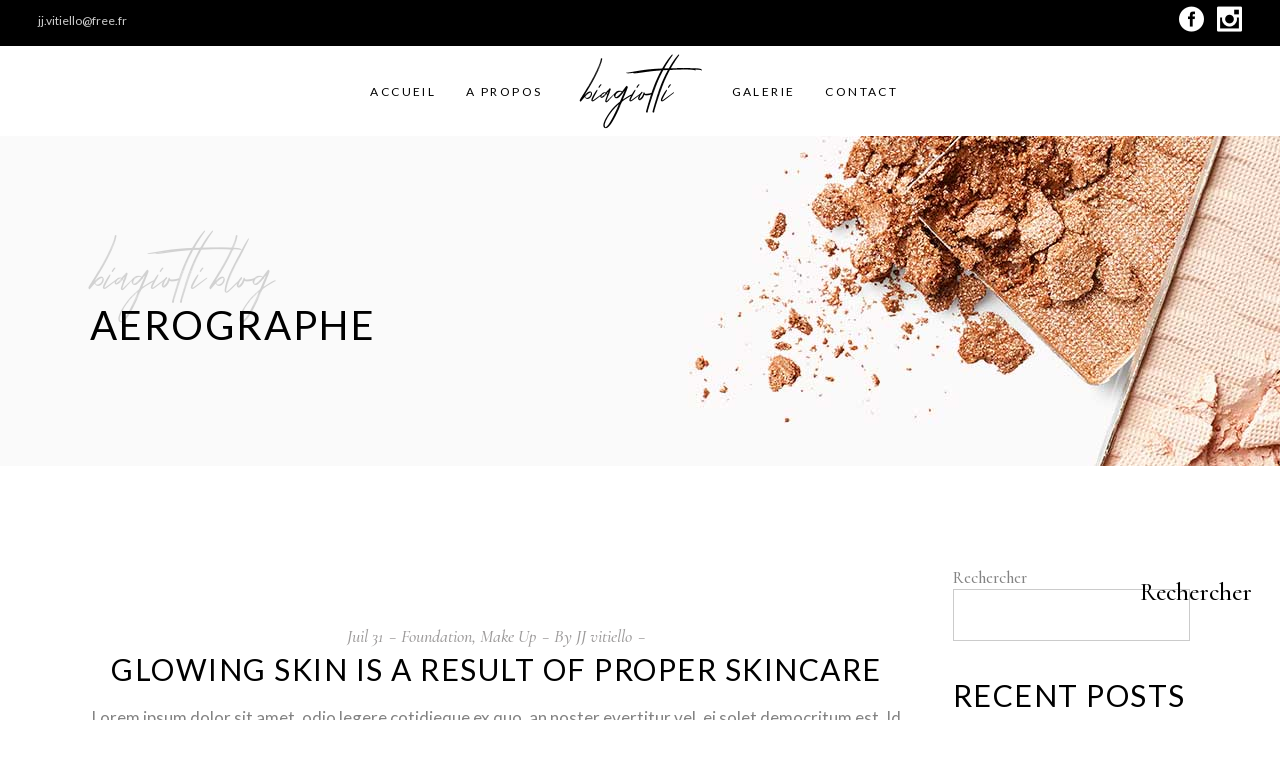

--- FILE ---
content_type: text/html; charset=UTF-8
request_url: https://aerographe17.fr/glowing-skin-is-a-result-of-proper-skincare
body_size: 24589
content:
<!DOCTYPE html>
<html dir="ltr" lang="fr-FR" prefix="og: https://ogp.me/ns#">
<head>
			
		<meta charset="UTF-8"/>
		<link rel="profile" href="https://gmpg.org/xfn/11"/>
					<link rel="pingback" href="https://aerographe17.fr/xmlrpc.php">
			
				<meta name="viewport" content="width=device-width,initial-scale=1,user-scalable=yes">
		<title>Glowing skin is a result of proper skincare - AEROGRAPHE</title>
	<style>img:is([sizes="auto" i], [sizes^="auto," i]) { contain-intrinsic-size: 3000px 1500px }</style>
	
		<!-- All in One SEO 4.9.3 - aioseo.com -->
	<meta name="description" content="Sed ut perspiciatis unde omnis iste natus error sit voluptatem accusantium doloremque laudantium, totam rem aperiam, eaque ipsa quae ab illo inventore veritatis et quasi architecto beatae vitae dicta sunt explicabo. Nemo enim ipsam voluptatem quia voluptas sit aspernatur aut odit aut fugit, sed quia consequuntur magni dolores eos qui ratione voluptatem sequi nesciunt. Neque porro quisquam est, qui dolorem ipsum quia dolor sit amet, consectetur, adipisci velit, sed quia non numquam eius modi tempora incidunt ut labore et dolore magnam aliquam quaerat voluptatem. Ut enim ad minima veniam, quis nostrum exercitationem ullam corporis suscipit laboriosam, nisi ut aliquid ex ea commodi consequatur? Quis autem vel eum iure reprehenderit qui in ea voluptate velit esse quam nihil molestiae consequatur, vel illum qui dolorem eum fugiat quo voluptas nulla pariatur?" />
	<meta name="robots" content="max-image-preview:large" />
	<meta name="author" content="JJ vitiello"/>
	<link rel="canonical" href="https://aerographe17.fr/glowing-skin-is-a-result-of-proper-skincare" />
	<meta name="generator" content="All in One SEO (AIOSEO) 4.9.3" />
		<meta property="og:locale" content="fr_FR" />
		<meta property="og:site_name" content="AEROGRAPHE - AEROGRAPHE" />
		<meta property="og:type" content="article" />
		<meta property="og:title" content="Glowing skin is a result of proper skincare - AEROGRAPHE" />
		<meta property="og:description" content="Sed ut perspiciatis unde omnis iste natus error sit voluptatem accusantium doloremque laudantium, totam rem aperiam, eaque ipsa quae ab illo inventore veritatis et quasi architecto beatae vitae dicta sunt explicabo. Nemo enim ipsam voluptatem quia voluptas sit aspernatur aut odit aut fugit, sed quia consequuntur magni dolores eos qui ratione voluptatem sequi nesciunt. Neque porro quisquam est, qui dolorem ipsum quia dolor sit amet, consectetur, adipisci velit, sed quia non numquam eius modi tempora incidunt ut labore et dolore magnam aliquam quaerat voluptatem. Ut enim ad minima veniam, quis nostrum exercitationem ullam corporis suscipit laboriosam, nisi ut aliquid ex ea commodi consequatur? Quis autem vel eum iure reprehenderit qui in ea voluptate velit esse quam nihil molestiae consequatur, vel illum qui dolorem eum fugiat quo voluptas nulla pariatur?" />
		<meta property="og:url" content="https://aerographe17.fr/glowing-skin-is-a-result-of-proper-skincare" />
		<meta property="article:published_time" content="2019-07-31T09:57:08+00:00" />
		<meta property="article:modified_time" content="2019-07-31T09:57:08+00:00" />
		<meta name="twitter:card" content="summary" />
		<meta name="twitter:title" content="Glowing skin is a result of proper skincare - AEROGRAPHE" />
		<meta name="twitter:description" content="Sed ut perspiciatis unde omnis iste natus error sit voluptatem accusantium doloremque laudantium, totam rem aperiam, eaque ipsa quae ab illo inventore veritatis et quasi architecto beatae vitae dicta sunt explicabo. Nemo enim ipsam voluptatem quia voluptas sit aspernatur aut odit aut fugit, sed quia consequuntur magni dolores eos qui ratione voluptatem sequi nesciunt. Neque porro quisquam est, qui dolorem ipsum quia dolor sit amet, consectetur, adipisci velit, sed quia non numquam eius modi tempora incidunt ut labore et dolore magnam aliquam quaerat voluptatem. Ut enim ad minima veniam, quis nostrum exercitationem ullam corporis suscipit laboriosam, nisi ut aliquid ex ea commodi consequatur? Quis autem vel eum iure reprehenderit qui in ea voluptate velit esse quam nihil molestiae consequatur, vel illum qui dolorem eum fugiat quo voluptas nulla pariatur?" />
		<script type="application/ld+json" class="aioseo-schema">
			{"@context":"https:\/\/schema.org","@graph":[{"@type":"BlogPosting","@id":"https:\/\/aerographe17.fr\/glowing-skin-is-a-result-of-proper-skincare#blogposting","name":"Glowing skin is a result of proper skincare - AEROGRAPHE","headline":"Glowing skin is a result of proper skincare","author":{"@id":"https:\/\/aerographe17.fr\/author\/admin-jjv#author"},"publisher":{"@id":"https:\/\/aerographe17.fr\/#organization"},"image":{"@type":"ImageObject","url":143},"datePublished":"2019-07-31T09:57:08+00:00","dateModified":"2019-07-31T09:57:08+00:00","inLanguage":"fr-FR","mainEntityOfPage":{"@id":"https:\/\/aerographe17.fr\/glowing-skin-is-a-result-of-proper-skincare#webpage"},"isPartOf":{"@id":"https:\/\/aerographe17.fr\/glowing-skin-is-a-result-of-proper-skincare#webpage"},"articleSection":"Foundation, Make Up, Foundation, Organic, Fran\u00e7ais"},{"@type":"BreadcrumbList","@id":"https:\/\/aerographe17.fr\/glowing-skin-is-a-result-of-proper-skincare#breadcrumblist","itemListElement":[{"@type":"ListItem","@id":"https:\/\/aerographe17.fr#listItem","position":1,"name":"Accueil","item":"https:\/\/aerographe17.fr","nextItem":{"@type":"ListItem","@id":"https:\/\/aerographe17.fr\/category\/foundation#listItem","name":"Foundation"}},{"@type":"ListItem","@id":"https:\/\/aerographe17.fr\/category\/foundation#listItem","position":2,"name":"Foundation","item":"https:\/\/aerographe17.fr\/category\/foundation","nextItem":{"@type":"ListItem","@id":"https:\/\/aerographe17.fr\/glowing-skin-is-a-result-of-proper-skincare#listItem","name":"Glowing skin is a result of proper skincare"},"previousItem":{"@type":"ListItem","@id":"https:\/\/aerographe17.fr#listItem","name":"Accueil"}},{"@type":"ListItem","@id":"https:\/\/aerographe17.fr\/glowing-skin-is-a-result-of-proper-skincare#listItem","position":3,"name":"Glowing skin is a result of proper skincare","previousItem":{"@type":"ListItem","@id":"https:\/\/aerographe17.fr\/category\/foundation#listItem","name":"Foundation"}}]},{"@type":"Organization","@id":"https:\/\/aerographe17.fr\/#organization","name":"AEROGRAPHE","description":"AEROGRAPHE","url":"https:\/\/aerographe17.fr\/","telephone":"+33685303301","logo":{"@type":"ImageObject","url":"https:\/\/aerographe17.fr\/wp-content\/uploads\/2022\/02\/cropped-logo_2-removebg-preview.png","@id":"https:\/\/aerographe17.fr\/glowing-skin-is-a-result-of-proper-skincare\/#organizationLogo","width":512,"height":512},"image":{"@id":"https:\/\/aerographe17.fr\/glowing-skin-is-a-result-of-proper-skincare\/#organizationLogo"}},{"@type":"Person","@id":"https:\/\/aerographe17.fr\/author\/admin-jjv#author","url":"https:\/\/aerographe17.fr\/author\/admin-jjv","name":"JJ vitiello","image":{"@type":"ImageObject","@id":"https:\/\/aerographe17.fr\/glowing-skin-is-a-result-of-proper-skincare#authorImage","url":"https:\/\/secure.gravatar.com\/avatar\/7f5b06b65a107ae8343b350f61e7c636?s=96&d=mm&r=g","width":96,"height":96,"caption":"JJ vitiello"}},{"@type":"WebPage","@id":"https:\/\/aerographe17.fr\/glowing-skin-is-a-result-of-proper-skincare#webpage","url":"https:\/\/aerographe17.fr\/glowing-skin-is-a-result-of-proper-skincare","name":"Glowing skin is a result of proper skincare - AEROGRAPHE","description":"Sed ut perspiciatis unde omnis iste natus error sit voluptatem accusantium doloremque laudantium, totam rem aperiam, eaque ipsa quae ab illo inventore veritatis et quasi architecto beatae vitae dicta sunt explicabo. Nemo enim ipsam voluptatem quia voluptas sit aspernatur aut odit aut fugit, sed quia consequuntur magni dolores eos qui ratione voluptatem sequi nesciunt. Neque porro quisquam est, qui dolorem ipsum quia dolor sit amet, consectetur, adipisci velit, sed quia non numquam eius modi tempora incidunt ut labore et dolore magnam aliquam quaerat voluptatem. Ut enim ad minima veniam, quis nostrum exercitationem ullam corporis suscipit laboriosam, nisi ut aliquid ex ea commodi consequatur? Quis autem vel eum iure reprehenderit qui in ea voluptate velit esse quam nihil molestiae consequatur, vel illum qui dolorem eum fugiat quo voluptas nulla pariatur?","inLanguage":"fr-FR","isPartOf":{"@id":"https:\/\/aerographe17.fr\/#website"},"breadcrumb":{"@id":"https:\/\/aerographe17.fr\/glowing-skin-is-a-result-of-proper-skincare#breadcrumblist"},"author":{"@id":"https:\/\/aerographe17.fr\/author\/admin-jjv#author"},"creator":{"@id":"https:\/\/aerographe17.fr\/author\/admin-jjv#author"},"image":{"@type":"ImageObject","url":143,"@id":"https:\/\/aerographe17.fr\/glowing-skin-is-a-result-of-proper-skincare\/#mainImage"},"primaryImageOfPage":{"@id":"https:\/\/aerographe17.fr\/glowing-skin-is-a-result-of-proper-skincare#mainImage"},"datePublished":"2019-07-31T09:57:08+00:00","dateModified":"2019-07-31T09:57:08+00:00"},{"@type":"WebSite","@id":"https:\/\/aerographe17.fr\/#website","url":"https:\/\/aerographe17.fr\/","name":"AEROGRAPHE","description":"AEROGRAPHE","inLanguage":"fr-FR","publisher":{"@id":"https:\/\/aerographe17.fr\/#organization"}}]}
		</script>
		<!-- All in One SEO -->

<link rel='dns-prefetch' href='//apis.google.com' />
<link rel='dns-prefetch' href='//fonts.googleapis.com' />
<link rel="alternate" type="application/rss+xml" title="AEROGRAPHE &raquo; Flux" href="https://aerographe17.fr/feed" />
<link rel="alternate" type="application/rss+xml" title="AEROGRAPHE &raquo; Flux des commentaires" href="https://aerographe17.fr/comments/feed" />
<link rel="alternate" type="application/rss+xml" title="AEROGRAPHE &raquo; Glowing skin is a result of proper skincare Flux des commentaires" href="https://aerographe17.fr/glowing-skin-is-a-result-of-proper-skincare/feed" />
		<!-- This site uses the Google Analytics by MonsterInsights plugin v9.2.4 - Using Analytics tracking - https://www.monsterinsights.com/ -->
		<!-- Remarque : MonsterInsights n’est actuellement pas configuré sur ce site. Le propriétaire doit authentifier son compte Google Analytics dans les réglages de MonsterInsights.  -->
					<!-- No tracking code set -->
				<!-- / Google Analytics by MonsterInsights -->
		<script type="text/javascript">
/* <![CDATA[ */
window._wpemojiSettings = {"baseUrl":"https:\/\/s.w.org\/images\/core\/emoji\/15.0.3\/72x72\/","ext":".png","svgUrl":"https:\/\/s.w.org\/images\/core\/emoji\/15.0.3\/svg\/","svgExt":".svg","source":{"concatemoji":"https:\/\/aerographe17.fr\/wp-includes\/js\/wp-emoji-release.min.js?ver=6.7.4"}};
/*! This file is auto-generated */
!function(i,n){var o,s,e;function c(e){try{var t={supportTests:e,timestamp:(new Date).valueOf()};sessionStorage.setItem(o,JSON.stringify(t))}catch(e){}}function p(e,t,n){e.clearRect(0,0,e.canvas.width,e.canvas.height),e.fillText(t,0,0);var t=new Uint32Array(e.getImageData(0,0,e.canvas.width,e.canvas.height).data),r=(e.clearRect(0,0,e.canvas.width,e.canvas.height),e.fillText(n,0,0),new Uint32Array(e.getImageData(0,0,e.canvas.width,e.canvas.height).data));return t.every(function(e,t){return e===r[t]})}function u(e,t,n){switch(t){case"flag":return n(e,"\ud83c\udff3\ufe0f\u200d\u26a7\ufe0f","\ud83c\udff3\ufe0f\u200b\u26a7\ufe0f")?!1:!n(e,"\ud83c\uddfa\ud83c\uddf3","\ud83c\uddfa\u200b\ud83c\uddf3")&&!n(e,"\ud83c\udff4\udb40\udc67\udb40\udc62\udb40\udc65\udb40\udc6e\udb40\udc67\udb40\udc7f","\ud83c\udff4\u200b\udb40\udc67\u200b\udb40\udc62\u200b\udb40\udc65\u200b\udb40\udc6e\u200b\udb40\udc67\u200b\udb40\udc7f");case"emoji":return!n(e,"\ud83d\udc26\u200d\u2b1b","\ud83d\udc26\u200b\u2b1b")}return!1}function f(e,t,n){var r="undefined"!=typeof WorkerGlobalScope&&self instanceof WorkerGlobalScope?new OffscreenCanvas(300,150):i.createElement("canvas"),a=r.getContext("2d",{willReadFrequently:!0}),o=(a.textBaseline="top",a.font="600 32px Arial",{});return e.forEach(function(e){o[e]=t(a,e,n)}),o}function t(e){var t=i.createElement("script");t.src=e,t.defer=!0,i.head.appendChild(t)}"undefined"!=typeof Promise&&(o="wpEmojiSettingsSupports",s=["flag","emoji"],n.supports={everything:!0,everythingExceptFlag:!0},e=new Promise(function(e){i.addEventListener("DOMContentLoaded",e,{once:!0})}),new Promise(function(t){var n=function(){try{var e=JSON.parse(sessionStorage.getItem(o));if("object"==typeof e&&"number"==typeof e.timestamp&&(new Date).valueOf()<e.timestamp+604800&&"object"==typeof e.supportTests)return e.supportTests}catch(e){}return null}();if(!n){if("undefined"!=typeof Worker&&"undefined"!=typeof OffscreenCanvas&&"undefined"!=typeof URL&&URL.createObjectURL&&"undefined"!=typeof Blob)try{var e="postMessage("+f.toString()+"("+[JSON.stringify(s),u.toString(),p.toString()].join(",")+"));",r=new Blob([e],{type:"text/javascript"}),a=new Worker(URL.createObjectURL(r),{name:"wpTestEmojiSupports"});return void(a.onmessage=function(e){c(n=e.data),a.terminate(),t(n)})}catch(e){}c(n=f(s,u,p))}t(n)}).then(function(e){for(var t in e)n.supports[t]=e[t],n.supports.everything=n.supports.everything&&n.supports[t],"flag"!==t&&(n.supports.everythingExceptFlag=n.supports.everythingExceptFlag&&n.supports[t]);n.supports.everythingExceptFlag=n.supports.everythingExceptFlag&&!n.supports.flag,n.DOMReady=!1,n.readyCallback=function(){n.DOMReady=!0}}).then(function(){return e}).then(function(){var e;n.supports.everything||(n.readyCallback(),(e=n.source||{}).concatemoji?t(e.concatemoji):e.wpemoji&&e.twemoji&&(t(e.twemoji),t(e.wpemoji)))}))}((window,document),window._wpemojiSettings);
/* ]]> */
</script>
<style id='wp-emoji-styles-inline-css' type='text/css'>

	img.wp-smiley, img.emoji {
		display: inline !important;
		border: none !important;
		box-shadow: none !important;
		height: 1em !important;
		width: 1em !important;
		margin: 0 0.07em !important;
		vertical-align: -0.1em !important;
		background: none !important;
		padding: 0 !important;
	}
</style>
<link rel='stylesheet' id='wp-block-library-css' href='https://aerographe17.fr/wp-includes/css/dist/block-library/style.min.css?ver=6.7.4' type='text/css' media='all' />
<link rel='stylesheet' id='aioseo/css/src/vue/standalone/blocks/table-of-contents/global.scss-css' href='https://aerographe17.fr/wp-content/plugins/all-in-one-seo-pack/dist/Lite/assets/css/table-of-contents/global.e90f6d47.css?ver=4.9.3' type='text/css' media='all' />
<style id='classic-theme-styles-inline-css' type='text/css'>
/*! This file is auto-generated */
.wp-block-button__link{color:#fff;background-color:#32373c;border-radius:9999px;box-shadow:none;text-decoration:none;padding:calc(.667em + 2px) calc(1.333em + 2px);font-size:1.125em}.wp-block-file__button{background:#32373c;color:#fff;text-decoration:none}
</style>
<style id='global-styles-inline-css' type='text/css'>
:root{--wp--preset--aspect-ratio--square: 1;--wp--preset--aspect-ratio--4-3: 4/3;--wp--preset--aspect-ratio--3-4: 3/4;--wp--preset--aspect-ratio--3-2: 3/2;--wp--preset--aspect-ratio--2-3: 2/3;--wp--preset--aspect-ratio--16-9: 16/9;--wp--preset--aspect-ratio--9-16: 9/16;--wp--preset--color--black: #000000;--wp--preset--color--cyan-bluish-gray: #abb8c3;--wp--preset--color--white: #ffffff;--wp--preset--color--pale-pink: #f78da7;--wp--preset--color--vivid-red: #cf2e2e;--wp--preset--color--luminous-vivid-orange: #ff6900;--wp--preset--color--luminous-vivid-amber: #fcb900;--wp--preset--color--light-green-cyan: #7bdcb5;--wp--preset--color--vivid-green-cyan: #00d084;--wp--preset--color--pale-cyan-blue: #8ed1fc;--wp--preset--color--vivid-cyan-blue: #0693e3;--wp--preset--color--vivid-purple: #9b51e0;--wp--preset--gradient--vivid-cyan-blue-to-vivid-purple: linear-gradient(135deg,rgba(6,147,227,1) 0%,rgb(155,81,224) 100%);--wp--preset--gradient--light-green-cyan-to-vivid-green-cyan: linear-gradient(135deg,rgb(122,220,180) 0%,rgb(0,208,130) 100%);--wp--preset--gradient--luminous-vivid-amber-to-luminous-vivid-orange: linear-gradient(135deg,rgba(252,185,0,1) 0%,rgba(255,105,0,1) 100%);--wp--preset--gradient--luminous-vivid-orange-to-vivid-red: linear-gradient(135deg,rgba(255,105,0,1) 0%,rgb(207,46,46) 100%);--wp--preset--gradient--very-light-gray-to-cyan-bluish-gray: linear-gradient(135deg,rgb(238,238,238) 0%,rgb(169,184,195) 100%);--wp--preset--gradient--cool-to-warm-spectrum: linear-gradient(135deg,rgb(74,234,220) 0%,rgb(151,120,209) 20%,rgb(207,42,186) 40%,rgb(238,44,130) 60%,rgb(251,105,98) 80%,rgb(254,248,76) 100%);--wp--preset--gradient--blush-light-purple: linear-gradient(135deg,rgb(255,206,236) 0%,rgb(152,150,240) 100%);--wp--preset--gradient--blush-bordeaux: linear-gradient(135deg,rgb(254,205,165) 0%,rgb(254,45,45) 50%,rgb(107,0,62) 100%);--wp--preset--gradient--luminous-dusk: linear-gradient(135deg,rgb(255,203,112) 0%,rgb(199,81,192) 50%,rgb(65,88,208) 100%);--wp--preset--gradient--pale-ocean: linear-gradient(135deg,rgb(255,245,203) 0%,rgb(182,227,212) 50%,rgb(51,167,181) 100%);--wp--preset--gradient--electric-grass: linear-gradient(135deg,rgb(202,248,128) 0%,rgb(113,206,126) 100%);--wp--preset--gradient--midnight: linear-gradient(135deg,rgb(2,3,129) 0%,rgb(40,116,252) 100%);--wp--preset--font-size--small: 13px;--wp--preset--font-size--medium: 20px;--wp--preset--font-size--large: 36px;--wp--preset--font-size--x-large: 42px;--wp--preset--spacing--20: 0.44rem;--wp--preset--spacing--30: 0.67rem;--wp--preset--spacing--40: 1rem;--wp--preset--spacing--50: 1.5rem;--wp--preset--spacing--60: 2.25rem;--wp--preset--spacing--70: 3.38rem;--wp--preset--spacing--80: 5.06rem;--wp--preset--shadow--natural: 6px 6px 9px rgba(0, 0, 0, 0.2);--wp--preset--shadow--deep: 12px 12px 50px rgba(0, 0, 0, 0.4);--wp--preset--shadow--sharp: 6px 6px 0px rgba(0, 0, 0, 0.2);--wp--preset--shadow--outlined: 6px 6px 0px -3px rgba(255, 255, 255, 1), 6px 6px rgba(0, 0, 0, 1);--wp--preset--shadow--crisp: 6px 6px 0px rgba(0, 0, 0, 1);}:where(.is-layout-flex){gap: 0.5em;}:where(.is-layout-grid){gap: 0.5em;}body .is-layout-flex{display: flex;}.is-layout-flex{flex-wrap: wrap;align-items: center;}.is-layout-flex > :is(*, div){margin: 0;}body .is-layout-grid{display: grid;}.is-layout-grid > :is(*, div){margin: 0;}:where(.wp-block-columns.is-layout-flex){gap: 2em;}:where(.wp-block-columns.is-layout-grid){gap: 2em;}:where(.wp-block-post-template.is-layout-flex){gap: 1.25em;}:where(.wp-block-post-template.is-layout-grid){gap: 1.25em;}.has-black-color{color: var(--wp--preset--color--black) !important;}.has-cyan-bluish-gray-color{color: var(--wp--preset--color--cyan-bluish-gray) !important;}.has-white-color{color: var(--wp--preset--color--white) !important;}.has-pale-pink-color{color: var(--wp--preset--color--pale-pink) !important;}.has-vivid-red-color{color: var(--wp--preset--color--vivid-red) !important;}.has-luminous-vivid-orange-color{color: var(--wp--preset--color--luminous-vivid-orange) !important;}.has-luminous-vivid-amber-color{color: var(--wp--preset--color--luminous-vivid-amber) !important;}.has-light-green-cyan-color{color: var(--wp--preset--color--light-green-cyan) !important;}.has-vivid-green-cyan-color{color: var(--wp--preset--color--vivid-green-cyan) !important;}.has-pale-cyan-blue-color{color: var(--wp--preset--color--pale-cyan-blue) !important;}.has-vivid-cyan-blue-color{color: var(--wp--preset--color--vivid-cyan-blue) !important;}.has-vivid-purple-color{color: var(--wp--preset--color--vivid-purple) !important;}.has-black-background-color{background-color: var(--wp--preset--color--black) !important;}.has-cyan-bluish-gray-background-color{background-color: var(--wp--preset--color--cyan-bluish-gray) !important;}.has-white-background-color{background-color: var(--wp--preset--color--white) !important;}.has-pale-pink-background-color{background-color: var(--wp--preset--color--pale-pink) !important;}.has-vivid-red-background-color{background-color: var(--wp--preset--color--vivid-red) !important;}.has-luminous-vivid-orange-background-color{background-color: var(--wp--preset--color--luminous-vivid-orange) !important;}.has-luminous-vivid-amber-background-color{background-color: var(--wp--preset--color--luminous-vivid-amber) !important;}.has-light-green-cyan-background-color{background-color: var(--wp--preset--color--light-green-cyan) !important;}.has-vivid-green-cyan-background-color{background-color: var(--wp--preset--color--vivid-green-cyan) !important;}.has-pale-cyan-blue-background-color{background-color: var(--wp--preset--color--pale-cyan-blue) !important;}.has-vivid-cyan-blue-background-color{background-color: var(--wp--preset--color--vivid-cyan-blue) !important;}.has-vivid-purple-background-color{background-color: var(--wp--preset--color--vivid-purple) !important;}.has-black-border-color{border-color: var(--wp--preset--color--black) !important;}.has-cyan-bluish-gray-border-color{border-color: var(--wp--preset--color--cyan-bluish-gray) !important;}.has-white-border-color{border-color: var(--wp--preset--color--white) !important;}.has-pale-pink-border-color{border-color: var(--wp--preset--color--pale-pink) !important;}.has-vivid-red-border-color{border-color: var(--wp--preset--color--vivid-red) !important;}.has-luminous-vivid-orange-border-color{border-color: var(--wp--preset--color--luminous-vivid-orange) !important;}.has-luminous-vivid-amber-border-color{border-color: var(--wp--preset--color--luminous-vivid-amber) !important;}.has-light-green-cyan-border-color{border-color: var(--wp--preset--color--light-green-cyan) !important;}.has-vivid-green-cyan-border-color{border-color: var(--wp--preset--color--vivid-green-cyan) !important;}.has-pale-cyan-blue-border-color{border-color: var(--wp--preset--color--pale-cyan-blue) !important;}.has-vivid-cyan-blue-border-color{border-color: var(--wp--preset--color--vivid-cyan-blue) !important;}.has-vivid-purple-border-color{border-color: var(--wp--preset--color--vivid-purple) !important;}.has-vivid-cyan-blue-to-vivid-purple-gradient-background{background: var(--wp--preset--gradient--vivid-cyan-blue-to-vivid-purple) !important;}.has-light-green-cyan-to-vivid-green-cyan-gradient-background{background: var(--wp--preset--gradient--light-green-cyan-to-vivid-green-cyan) !important;}.has-luminous-vivid-amber-to-luminous-vivid-orange-gradient-background{background: var(--wp--preset--gradient--luminous-vivid-amber-to-luminous-vivid-orange) !important;}.has-luminous-vivid-orange-to-vivid-red-gradient-background{background: var(--wp--preset--gradient--luminous-vivid-orange-to-vivid-red) !important;}.has-very-light-gray-to-cyan-bluish-gray-gradient-background{background: var(--wp--preset--gradient--very-light-gray-to-cyan-bluish-gray) !important;}.has-cool-to-warm-spectrum-gradient-background{background: var(--wp--preset--gradient--cool-to-warm-spectrum) !important;}.has-blush-light-purple-gradient-background{background: var(--wp--preset--gradient--blush-light-purple) !important;}.has-blush-bordeaux-gradient-background{background: var(--wp--preset--gradient--blush-bordeaux) !important;}.has-luminous-dusk-gradient-background{background: var(--wp--preset--gradient--luminous-dusk) !important;}.has-pale-ocean-gradient-background{background: var(--wp--preset--gradient--pale-ocean) !important;}.has-electric-grass-gradient-background{background: var(--wp--preset--gradient--electric-grass) !important;}.has-midnight-gradient-background{background: var(--wp--preset--gradient--midnight) !important;}.has-small-font-size{font-size: var(--wp--preset--font-size--small) !important;}.has-medium-font-size{font-size: var(--wp--preset--font-size--medium) !important;}.has-large-font-size{font-size: var(--wp--preset--font-size--large) !important;}.has-x-large-font-size{font-size: var(--wp--preset--font-size--x-large) !important;}
:where(.wp-block-post-template.is-layout-flex){gap: 1.25em;}:where(.wp-block-post-template.is-layout-grid){gap: 1.25em;}
:where(.wp-block-columns.is-layout-flex){gap: 2em;}:where(.wp-block-columns.is-layout-grid){gap: 2em;}
:root :where(.wp-block-pullquote){font-size: 1.5em;line-height: 1.6;}
</style>
<link rel='stylesheet' id='biagiotti-membership-style-css' href='https://aerographe17.fr/wp-content/plugins/biagiotti-membership/assets/css/membership.min.css?ver=6.7.4' type='text/css' media='all' />
<link rel='stylesheet' id='biagiotti-membership-responsive-style-css' href='https://aerographe17.fr/wp-content/plugins/biagiotti-membership/assets/css/membership-responsive.min.css?ver=6.7.4' type='text/css' media='all' />
<link rel='stylesheet' id='contact-form-7-css' href='https://aerographe17.fr/wp-content/plugins/contact-form-7/includes/css/styles.css?ver=6.0.6' type='text/css' media='all' />
<link rel='stylesheet' id='freeusregions-html5-map-style-css' href='https://aerographe17.fr/wp-content/plugins/interactive-map-of-the-us-regions/static/css/map.css?ver=6.7.4' type='text/css' media='all' />
<style id='woocommerce-inline-inline-css' type='text/css'>
.woocommerce form .form-row .required { visibility: visible; }
</style>
<link rel='stylesheet' id='brands-styles-css' href='https://aerographe17.fr/wp-content/plugins/woocommerce/assets/css/brands.css?ver=10.3.7' type='text/css' media='all' />
<link rel='stylesheet' id='biagiotti-mikado-default-style-css' href='https://aerographe17.fr/wp-content/themes/biagiotti/style.css?ver=6.7.4' type='text/css' media='all' />
<link rel='stylesheet' id='biagiotti-mikado-modules-css' href='https://aerographe17.fr/wp-content/themes/biagiotti/assets/css/modules.min.css?ver=6.7.4' type='text/css' media='all' />
<style id='biagiotti-mikado-modules-inline-css' type='text/css'>
.postid-201 .mkdf-content .mkdf-content-inner > .mkdf-container > .mkdf-container-inner, .postid-201 .mkdf-content .mkdf-content-inner > .mkdf-full-width > .mkdf-full-width-inner { padding: 100px 0px 100px 0px ;}@media only screen and (max-width: 1024px) {.postid-201 .mkdf-content .mkdf-content-inner > .mkdf-container > .mkdf-container-inner, .postid-201 .mkdf-content .mkdf-content-inner > .mkdf-full-width > .mkdf-full-width-inner { padding: 100px 0px 100px 0px ;}}.postid-201 .mkdf-content .mkdf-content-inner > .mkdf-container > .mkdf-container-inner, .postid-201 .mkdf-content .mkdf-content-inner > .mkdf-full-width > .mkdf-full-width-inner { padding: 100px 0px 100px 0px ;}@media only screen and (max-width: 1024px) {.postid-201 .mkdf-content .mkdf-content-inner > .mkdf-container > .mkdf-container-inner, .postid-201 .mkdf-content .mkdf-content-inner > .mkdf-full-width > .mkdf-full-width-inner { padding: 100px 0px 100px 0px ;}}.postid-201 .mkdf-page-header .mkdf-vertical-align-containers, .postid-201 .mkdf-top-bar .mkdf-vertical-align-containers { padding-left: 3%;padding-right: 3%;}
</style>
<link rel='stylesheet' id='mkdf-dripicons-css' href='https://aerographe17.fr/wp-content/themes/biagiotti/framework/lib/icons-pack/dripicons/dripicons.css?ver=6.7.4' type='text/css' media='all' />
<link rel='stylesheet' id='mkdf-font_elegant-css' href='https://aerographe17.fr/wp-content/themes/biagiotti/framework/lib/icons-pack/elegant-icons/style.min.css?ver=6.7.4' type='text/css' media='all' />
<link rel='stylesheet' id='mkdf-font_awesome-css' href='https://aerographe17.fr/wp-content/themes/biagiotti/framework/lib/icons-pack/font-awesome/css/fontawesome-all.min.css?ver=6.7.4' type='text/css' media='all' />
<link rel='stylesheet' id='mkdf-ion_icons-css' href='https://aerographe17.fr/wp-content/themes/biagiotti/framework/lib/icons-pack/ion-icons/css/ionicons.min.css?ver=6.7.4' type='text/css' media='all' />
<link rel='stylesheet' id='mkdf-linea_icons-css' href='https://aerographe17.fr/wp-content/themes/biagiotti/framework/lib/icons-pack/linea-icons/style.css?ver=6.7.4' type='text/css' media='all' />
<link rel='stylesheet' id='mkdf-linear_icons-css' href='https://aerographe17.fr/wp-content/themes/biagiotti/framework/lib/icons-pack/linear-icons/style.css?ver=6.7.4' type='text/css' media='all' />
<link rel='stylesheet' id='mkdf-simple_line_icons-css' href='https://aerographe17.fr/wp-content/themes/biagiotti/framework/lib/icons-pack/simple-line-icons/simple-line-icons.css?ver=6.7.4' type='text/css' media='all' />
<link rel='stylesheet' id='mediaelement-css' href='https://aerographe17.fr/wp-includes/js/mediaelement/mediaelementplayer-legacy.min.css?ver=4.2.17' type='text/css' media='all' />
<link rel='stylesheet' id='wp-mediaelement-css' href='https://aerographe17.fr/wp-includes/js/mediaelement/wp-mediaelement.min.css?ver=6.7.4' type='text/css' media='all' />
<link rel='stylesheet' id='biagiotti-mikado-style-dynamic-css' href='https://aerographe17.fr/wp-content/themes/biagiotti/assets/css/style_dynamic.css?ver=1739705134' type='text/css' media='all' />
<link rel='stylesheet' id='biagiotti-mikado-modules-responsive-css' href='https://aerographe17.fr/wp-content/themes/biagiotti/assets/css/modules-responsive.min.css?ver=6.7.4' type='text/css' media='all' />
<link rel='stylesheet' id='biagiotti-mikado-style-dynamic-responsive-css' href='https://aerographe17.fr/wp-content/themes/biagiotti/assets/css/style_dynamic_responsive.css?ver=1739705134' type='text/css' media='all' />
<link rel='stylesheet' id='biagiotti-mikado-google-fonts-css' href='https://fonts.googleapis.com/css?family=Cormorant%3A300%2C400%2C400i%2C500%2C500i%2C600%7CLato%3A300%2C400%2C400i%2C500%2C500i%2C600&#038;subset=latin-ext&#038;ver=1.0.0' type='text/css' media='all' />
<link rel='stylesheet' id='biagiotti-core-dashboard-style-css' href='https://aerographe17.fr/wp-content/plugins/biagiotti-core/core-dashboard/assets/css/core-dashboard.min.css?ver=6.7.4' type='text/css' media='all' />
<link rel='stylesheet' id='js_composer_front-css' href='https://aerographe17.fr/wp-content/plugins/js_composer/assets/css/js_composer.min.css?ver=6.1' type='text/css' media='all' />
<script type="text/javascript" src="https://apis.google.com/js/platform.js" id="biagiotti-membership-google-plus-api-js"></script>
<script type="text/javascript" src="https://aerographe17.fr/wp-includes/js/jquery/jquery.min.js?ver=3.7.1" id="jquery-core-js"></script>
<script type="text/javascript" src="https://aerographe17.fr/wp-includes/js/jquery/jquery-migrate.min.js?ver=3.4.1" id="jquery-migrate-js"></script>
<script type="text/javascript" src="https://aerographe17.fr/wp-content/plugins/woocommerce/assets/js/jquery-blockui/jquery.blockUI.min.js?ver=2.7.0-wc.10.3.7" id="wc-jquery-blockui-js" data-wp-strategy="defer"></script>
<script type="text/javascript" id="wc-add-to-cart-js-extra">
/* <![CDATA[ */
var wc_add_to_cart_params = {"ajax_url":"\/wp-admin\/admin-ajax.php","wc_ajax_url":"\/?wc-ajax=%%endpoint%%","i18n_view_cart":"Voir le panier","cart_url":"https:\/\/aerographe17.fr","is_cart":"","cart_redirect_after_add":"no"};
/* ]]> */
</script>
<script type="text/javascript" src="https://aerographe17.fr/wp-content/plugins/woocommerce/assets/js/frontend/add-to-cart.min.js?ver=10.3.7" id="wc-add-to-cart-js" data-wp-strategy="defer"></script>
<script type="text/javascript" src="https://aerographe17.fr/wp-content/plugins/woocommerce/assets/js/js-cookie/js.cookie.min.js?ver=2.1.4-wc.10.3.7" id="wc-js-cookie-js" defer="defer" data-wp-strategy="defer"></script>
<script type="text/javascript" id="woocommerce-js-extra">
/* <![CDATA[ */
var woocommerce_params = {"ajax_url":"\/wp-admin\/admin-ajax.php","wc_ajax_url":"\/?wc-ajax=%%endpoint%%","i18n_password_show":"Afficher le mot de passe","i18n_password_hide":"Masquer le mot de passe"};
/* ]]> */
</script>
<script type="text/javascript" src="https://aerographe17.fr/wp-content/plugins/woocommerce/assets/js/frontend/woocommerce.min.js?ver=10.3.7" id="woocommerce-js" defer="defer" data-wp-strategy="defer"></script>
<script type="text/javascript" src="https://aerographe17.fr/wp-content/plugins/js_composer/assets/js/vendors/woocommerce-add-to-cart.js?ver=6.1" id="vc_woocommerce-add-to-cart-js-js"></script>
<script type="text/javascript" src="https://aerographe17.fr/wp-content/plugins/woocommerce/assets/js/select2/select2.full.min.js?ver=4.0.3-wc.10.3.7" id="wc-select2-js" defer="defer" data-wp-strategy="defer"></script>
<link rel="https://api.w.org/" href="https://aerographe17.fr/wp-json/" /><link rel="alternate" title="JSON" type="application/json" href="https://aerographe17.fr/wp-json/wp/v2/posts/201" /><link rel="EditURI" type="application/rsd+xml" title="RSD" href="https://aerographe17.fr/xmlrpc.php?rsd" />
<meta name="generator" content="WordPress 6.7.4" />
<meta name="generator" content="WooCommerce 10.3.7" />
<link rel='shortlink' href='https://aerographe17.fr/?p=201' />
<link rel="alternate" title="oEmbed (JSON)" type="application/json+oembed" href="https://aerographe17.fr/wp-json/oembed/1.0/embed?url=https%3A%2F%2Faerographe17.fr%2Fglowing-skin-is-a-result-of-proper-skincare" />
<link rel="alternate" title="oEmbed (XML)" type="text/xml+oembed" href="https://aerographe17.fr/wp-json/oembed/1.0/embed?url=https%3A%2F%2Faerographe17.fr%2Fglowing-skin-is-a-result-of-proper-skincare&#038;format=xml" />
        <!-- Copyright protection script -->
        <meta http-equiv="imagetoolbar" content="no">
        <script>
            /*<![CDATA[*/
            document.oncontextmenu = function () {
                return false;
            };
            /*]]>*/
        </script>
        <script type="text/javascript">
            /*<![CDATA[*/
            document.onselectstart = function () {
                event = event || window.event;
                var custom_input = event.target || event.srcElement;

                if (custom_input.type !== "text" && custom_input.type !== "textarea" && custom_input.type !== "password") {
                    return false;
                } else {
                    return true;
                }

            };
            if (window.sidebar) {
                document.onmousedown = function (e) {
                    var obj = e.target;
                    if (obj.tagName.toUpperCase() === 'SELECT'
                        || obj.tagName.toUpperCase() === "INPUT"
                        || obj.tagName.toUpperCase() === "TEXTAREA"
                        || obj.tagName.toUpperCase() === "PASSWORD") {
                        return true;
                    } else {
                        return false;
                    }
                };
            }
            window.onload = function () {
                document.body.style.webkitTouchCallout = 'none';
                document.body.style.KhtmlUserSelect = 'none';
            }
            /*]]>*/
        </script>
        <script type="text/javascript">
            /*<![CDATA[*/
            if (parent.frames.length > 0) {
                top.location.replace(document.location);
            }
            /*]]>*/
        </script>
        <script>
            /*<![CDATA[*/
            document.ondragstart = function () {
                return false;
            };
            /*]]>*/
        </script>
        <style type="text/css">

            * {
                -webkit-touch-callout: none;
                -webkit-user-select: none;
                -moz-user-select: none;
                user-select: none;
            }

            img {
                -webkit-touch-callout: none;
                -webkit-user-select: none;
                -moz-user-select: none;
                user-select: none;
            }

            input, textarea, select {
	            -webkit-user-select: auto;
            }

        </style>
        <!-- End Copyright protection script -->

        <!-- Source hidden -->

        	<noscript><style>.woocommerce-product-gallery{ opacity: 1 !important; }</style></noscript>
	<meta name="generator" content="Powered by WPBakery Page Builder - drag and drop page builder for WordPress."/>
<meta name="generator" content="Powered by Slider Revolution 6.5.8 - responsive, Mobile-Friendly Slider Plugin for WordPress with comfortable drag and drop interface." />
<link rel="icon" href="https://aerographe17.fr/wp-content/uploads/2022/02/cropped-logo_2-removebg-preview-32x32.png" sizes="32x32" />
<link rel="icon" href="https://aerographe17.fr/wp-content/uploads/2022/02/cropped-logo_2-removebg-preview-192x192.png" sizes="192x192" />
<link rel="apple-touch-icon" href="https://aerographe17.fr/wp-content/uploads/2022/02/cropped-logo_2-removebg-preview-180x180.png" />
<meta name="msapplication-TileImage" content="https://aerographe17.fr/wp-content/uploads/2022/02/cropped-logo_2-removebg-preview-270x270.png" />
<script type="text/javascript">function setREVStartSize(e){
			//window.requestAnimationFrame(function() {				 
				window.RSIW = window.RSIW===undefined ? window.innerWidth : window.RSIW;	
				window.RSIH = window.RSIH===undefined ? window.innerHeight : window.RSIH;	
				try {								
					var pw = document.getElementById(e.c).parentNode.offsetWidth,
						newh;
					pw = pw===0 || isNaN(pw) ? window.RSIW : pw;
					e.tabw = e.tabw===undefined ? 0 : parseInt(e.tabw);
					e.thumbw = e.thumbw===undefined ? 0 : parseInt(e.thumbw);
					e.tabh = e.tabh===undefined ? 0 : parseInt(e.tabh);
					e.thumbh = e.thumbh===undefined ? 0 : parseInt(e.thumbh);
					e.tabhide = e.tabhide===undefined ? 0 : parseInt(e.tabhide);
					e.thumbhide = e.thumbhide===undefined ? 0 : parseInt(e.thumbhide);
					e.mh = e.mh===undefined || e.mh=="" || e.mh==="auto" ? 0 : parseInt(e.mh,0);		
					if(e.layout==="fullscreen" || e.l==="fullscreen") 						
						newh = Math.max(e.mh,window.RSIH);					
					else{					
						e.gw = Array.isArray(e.gw) ? e.gw : [e.gw];
						for (var i in e.rl) if (e.gw[i]===undefined || e.gw[i]===0) e.gw[i] = e.gw[i-1];					
						e.gh = e.el===undefined || e.el==="" || (Array.isArray(e.el) && e.el.length==0)? e.gh : e.el;
						e.gh = Array.isArray(e.gh) ? e.gh : [e.gh];
						for (var i in e.rl) if (e.gh[i]===undefined || e.gh[i]===0) e.gh[i] = e.gh[i-1];
											
						var nl = new Array(e.rl.length),
							ix = 0,						
							sl;					
						e.tabw = e.tabhide>=pw ? 0 : e.tabw;
						e.thumbw = e.thumbhide>=pw ? 0 : e.thumbw;
						e.tabh = e.tabhide>=pw ? 0 : e.tabh;
						e.thumbh = e.thumbhide>=pw ? 0 : e.thumbh;					
						for (var i in e.rl) nl[i] = e.rl[i]<window.RSIW ? 0 : e.rl[i];
						sl = nl[0];									
						for (var i in nl) if (sl>nl[i] && nl[i]>0) { sl = nl[i]; ix=i;}															
						var m = pw>(e.gw[ix]+e.tabw+e.thumbw) ? 1 : (pw-(e.tabw+e.thumbw)) / (e.gw[ix]);					
						newh =  (e.gh[ix] * m) + (e.tabh + e.thumbh);
					}
					var el = document.getElementById(e.c);
					if (el!==null && el) el.style.height = newh+"px";					
					el = document.getElementById(e.c+"_wrapper");
					if (el!==null && el) {
						el.style.height = newh+"px";
						el.style.display = "block";
					}
				} catch(e){
					console.log("Failure at Presize of Slider:" + e)
				}					   
			//});
		  };</script>
		<style type="text/css" id="wp-custom-css">
			.mkdf-grid-col-8{
	width:50.66%;
}

.mkdf-ps-navigation .mkdf-ps-next a .mkdf-ps-nav-mark svg, .mkdf-ps-navigation .mkdf-ps-prev a .mkdf-ps-nav-mark svg {
  position: relative;
  top: 2px;
  display: none;
}
.mkdf-page-footer .mkdf-footer-top-holder {
  position: relative;
  display: inline-block;
  width: 100%;
  vertical-align: middle;
  background-color: #000;
  border-top: 0 solid #cbcbcb;
  -webkit-box-sizing: border-box;
  box-sizing: border-box;
  height: 300px;
}
.wp-block-image {
  margin: 0 0 1em;
  height: 200px;
  width: 200px;
}
.mkdf-page-footer .mkdf-footer-top-holder .mkdf-footer-top-inner.mkdf-grid {
  padding: 0px 0 0px;
}		</style>
		<noscript><style> .wpb_animate_when_almost_visible { opacity: 1; }</style></noscript></head>
<body class="post-template-default single single-post postid-201 single-format-standard theme-biagiotti biagiotti-core-2.0 mkdf-social-login-1.0 woocommerce-no-js biagiotti-ver-2.0 mkdf-empty-google-api mkdf-wide-dropdown-menu-content-in-grid mkdf-centered-content mkdf-fixed-on-scroll mkdf-dropdown-animate-height mkdf-header-divided mkdf-menu-area-shadow-disable mkdf-menu-area-in-grid-shadow-disable mkdf-menu-area-border-disable mkdf-menu-area-in-grid-border-disable mkdf-logo-area-border-disable mkdf-logo-area-in-grid-border-disable mkdf-header-vertical-shadow-disable mkdf-header-vertical-border-disable mkdf-woocommerce-columns-3 mkdf-woo-normal-space mkdf-woo-pl-info-below-image mkdf-woo-single-thumb-below-image mkdf-woo-single-has-pretty-photo mkdf-default-mobile-header mkdf-sticky-up-mobile-header mkdf-header-top-enabled wpb-js-composer js-comp-ver-6.1 vc_responsive modula-best-grid-gallery" itemscope itemtype="https://schema.org/WebPage">
	    <div class="mkdf-wrapper">
        <div class="mkdf-wrapper-inner">
            	
		
	<div class="mkdf-top-bar">
				
						
			<div class="mkdf-vertical-align-containers">
				<div class="mkdf-position-left"><!--
				 --><div class="mkdf-position-left-inner">
													<div id="block-8" class="widget widget_block widget_text mkdf-top-bar-widget">
<p>jj.vitiello@free.fr</p>
</div>											</div>
				</div>
				
				<div class="mkdf-position-center"><!--
				 --><div class="mkdf-position-center-inner">
											</div>
				</div>
				
				<div class="mkdf-position-right"><!--
				 --><div class="mkdf-position-right-inner">
													<div class="widget mkdf-social-icons-group-widget mkdf-light-skin text-align-center">									<a class="mkdf-social-icon-widget-holder mkdf-icon-has-hover" data-hover-color="#1e73be" style="font-size: 25px" href="https://www.facebook.com/jj.vitiello.aerographie" target="_blank">
						<span class="mkdf-social-icon-widget social_facebook_circle"></span>					</a>
													<a class="mkdf-social-icon-widget-holder mkdf-icon-has-hover" data-hover-color="#1e73be" style="font-size: 25px" href="https://www.instagram.com/jj.vitiello.aerographie/" target="_blank">
						<span class="mkdf-social-icon-widget social_instagram"></span>					</a>
																				</div>											</div>
				</div>
			</div>
				
				
			</div>
	
	
<header class="mkdf-page-header">
		
            <div class="mkdf-fixed-wrapper">
    	        
    <div class="mkdf-menu-area">
	    	    
        	            
        <div class="mkdf-vertical-align-containers">
            <div class="mkdf-position-left"><!--
             --><div class="mkdf-divided-left-widget-area">
                    <div class="mkdf-divided-left-widget-area-inner">
	                    <div class="mkdf-position-left-inner-wrap">
                            	                    </div>
	                </div>
	            </div>
	            <div class="mkdf-position-left-inner">
                    
	<nav class="mkdf-main-menu mkdf-drop-down mkdf-divided-left-part mkdf-default-nav">
	    <ul id="menu-menuprincipaleleft" class="clearfix"><li id="nav-menu-item-3218" class="menu-item menu-item-type-post_type menu-item-object-page menu-item-home  narrow"><a href="https://aerographe17.fr/" class=""><span class="item_outer"><span class="item_text">Accueil</span></span></a></li>
<li id="nav-menu-item-3331" class="menu-item menu-item-type-post_type menu-item-object-page  narrow"><a href="https://aerographe17.fr/apropos" class=""><span class="item_outer"><span class="item_text">A propos</span></span></a></li>
</ul>	</nav>

                </div>
            </div>
            <div class="mkdf-position-center"><!--
             --><div class="mkdf-position-center-inner">
                    
	
	<div class="mkdf-logo-wrapper">
		<a itemprop="url" href="https://aerographe17.fr/" style="height: 75px;">
			<img itemprop="image" class="mkdf-normal-logo" src="https://aerographe17.fr/wp-content/themes/biagiotti/assets/img/logo.png"  alt="logo"/>
			<img itemprop="image" class="mkdf-dark-logo" src="https://aerographe17.fr/wp-content/themes/biagiotti/assets/img/logo.png"  alt="dark logo"/>			<img itemprop="image" class="mkdf-light-logo" src="https://aerographe17.fr/wp-content/themes/biagiotti/assets/img/logo_white.png"  alt="light logo"/>		</a>
	</div>

                </div>
            </div>
            <div class="mkdf-position-right"><!--
             --><div class="mkdf-position-right-inner">
                    
<nav class="mkdf-main-menu mkdf-drop-down mkdf-divided-right-part mkdf-default-nav">
    <ul id="menu-menuprincipaleright" class="clearfix"><li id="nav-menu-item-3424" class="menu-item menu-item-type-post_type menu-item-object-page  narrow"><a href="https://aerographe17.fr/galerie" class=""><span class="item_outer"><span class="item_text">Galerie</span></span></a></li>
<li id="nav-menu-item-3220" class="menu-item menu-item-type-post_type menu-item-object-page  narrow"><a href="https://aerographe17.fr/contact-us" class=""><span class="item_outer"><span class="item_text">Contact</span></span></a></li>
</ul></nav>

                </div>
	            <div class="mkdf-divided-right-widget-area">
		            <div class="mkdf-divided-right-widget-area-inner">
			            <div class="mkdf-position-right-inner-wrap">
			                			            </div>
		            </div>
	            </div>
            </div>
        </div>
	            
            </div>
	
            </div>
		
		
	</header>


<header class="mkdf-mobile-header">
		
	<div class="mkdf-mobile-header-inner">
		<div class="mkdf-mobile-header-holder">
			            <div class="mkdf-grid">
                            <div class="mkdf-vertical-align-containers">
                    <div class="mkdf-position-left"><!--
                     --><div class="mkdf-position-left-inner">
                            
<div class="mkdf-mobile-logo-wrapper">
	<a itemprop="url" href="https://aerographe17.fr/" style="height: 52px">
		<img itemprop="image" src="https://aerographe17.fr/wp-content/themes/biagiotti/assets/img/logo-mobile.png"  alt="Mobile Logo"/>
	</a>
</div>

                        </div>
                    </div>
                    <div class="mkdf-position-right"><!--
                     --><div class="mkdf-position-right-inner">
                                                                                        <div class="mkdf-mobile-menu-opener mkdf-mobile-menu-opener-icon-pack">
                                    <a href="javascript:void(0)">
                                                                                <span class="mkdf-mobile-menu-icon">
                                            <span aria-hidden="true" class="mkdf-icon-font-elegant icon_menu "></span>                                        </span>
                                    </a>
                                </div>
                                                    </div>
                    </div>
				</div>
                        </div>
		    		</div>
		
	<nav class="mkdf-mobile-nav" aria-label="Mobile Menu">
		<div class="mkdf-grid">
			<ul id="menu-mobile" class=""><li id="mobile-menu-item-3480" class="menu-item menu-item-type-post_type menu-item-object-page menu-item-home "><a href="https://aerographe17.fr/" class=""><span>Accueil</span></a></li>
<li id="mobile-menu-item-3482" class="menu-item menu-item-type-post_type menu-item-object-page "><a href="https://aerographe17.fr/apropos" class=""><span>A propos</span></a></li>
<li id="mobile-menu-item-3481" class="menu-item menu-item-type-post_type menu-item-object-page "><a href="https://aerographe17.fr/galerie" class=""><span>Galerie</span></a></li>
<li id="mobile-menu-item-3483" class="menu-item menu-item-type-post_type menu-item-object-page "><a href="https://aerographe17.fr/contact-us" class=""><span>Contact</span></a></li>
</ul>		</div>
	</nav>

	</div>
	
	</header>

			<a id='mkdf-back-to-top' href='#'>
                <span class="mkdf-icon-stack">
                     Top                </span>
			</a>
			        
            <div class="mkdf-content" >
                <div class="mkdf-content-inner">
<div class="mkdf-title-holder mkdf-custom-type mkdf-title-va-header-bottom mkdf-preload-background mkdf-has-bg-image" style="height: 330px;background-image:url(https://biagiotti.qodeinteractive.com/wp-content/uploads/2019/07/title-img-1.jpg);" data-height="330">
			<div class="mkdf-title-image">
			<img itemprop="image" src="https://biagiotti.qodeinteractive.com/wp-content/uploads/2019/07/title-img-1.jpg" alt="Image Alt" />
		</div>
		<div class="mkdf-title-wrapper" style="height: 330px">
		<div class="mkdf-title-inner">
			<div class="mkdf-grid">
									<h6 class="mkdf-page-subtitle" >biagiotti blog</h6>
													<h1 class="mkdf-page-title entry-title" >AEROGRAPHE</h1>
							</div>
	    </div>
	</div>
</div>

	
	<div class="mkdf-container">
				
		<div class="mkdf-container-inner clearfix">
			<div class="mkdf-grid-row mkdf-content-has-sidebar mkdf-grid-large-gutter">
	<div class="mkdf-page-content-holder mkdf-grid-col-9">
		<div class="mkdf-blog-holder mkdf-blog-single mkdf-blog-single-standard">
			<article id="post-201" class="post-201 post type-post status-publish format-standard has-post-thumbnail hentry category-foundation category-make-up tag-foundation tag-organic">
	<div class="mkdf-post-content">
		<div class="mkdf-post-heading"><!--
			-->	<div class="mkdf-post-image">
										</div>
<!--
	--></div>
		<div class="mkdf-post-text">
			<div class="mkdf-post-text-inner">
				<div class="mkdf-post-info-top">
					<div itemprop="dateCreated" class="mkdf-post-info-date entry-date published updated">
            <a itemprop="url" href="https://aerographe17.fr/2019/00">
    	        <span class="mkdf-post-info-get-month">Juil</span>
	        <span class="mkdf-post-info-get-date">31</span>
        </a>
    <meta itemprop="interactionCount" content="UserComments: 0"/>
</div>					<div class="mkdf-post-info-category">
    <a href="https://aerographe17.fr/category/foundation" rel="category tag">Foundation</a>, <a href="https://aerographe17.fr/category/make-up" rel="category tag">Make Up</a></div>					<div class="mkdf-post-info-author">
    <span class="mkdf-post-info-author-text">
        By    </span>
    <a itemprop="author" class="mkdf-post-info-author-link" href="https://aerographe17.fr/author/admin-jjv">
        JJ vitiello    </a>
</div>					
<h2 itemprop="name" class="entry-title mkdf-post-title" >
            Glowing skin is a result of proper skincare    </h2>				</div>
				<div class="mkdf-post-text-main">
					<div class="vc_row wpb_row vc_row-fluid" style="background-repeat: repeat"><div class="wpb_column vc_column_container vc_col-sm-12"><div class="vc_column-inner"><div class="wpb_wrapper">
	<div class="wpb_text_column wpb_content_element " >
		<div class="wpb_wrapper">
			<p>Lorem ipsum dolor sit amet, odio legere cotidieque ex quo, an noster evertitur vel, ei solet democritum est. Id mel tibique ancillae convenire. Admodum tacimates maiestatis his id. Sed everti accusam facilisi ne. Est diam debitis an, error recusabo id pro, quo eripuit civibus ut. Mel ut tamquam erroribus, ad nonumy vituperata mei.Et qui falli latine consequuntur. In appellantur concludaturque pro. Commune scriptorem ad pri, ut euripidis posidonium has. Eum ei verear dolorum. Duo quas viris delenit cu, dolores inciderint scribentur mel in. Option elaboraret et mea, sea eligendi insolens scripserit et, tantas assueverit liberavisse vim at.Prima modus erroribus id eum, te mea munere doming equidem. At per ullum facilisis omittantur, veri ponderum definitionem an eum. Mel purto adipisci eu, ex eum nisl consul, has virtute inermis ne. Eripuit delicatissimi in eos. Pri ut congue dolorem. Impetus consequat in qui, pro posse bonorum delicatissimi ad, veri voluptatibus ei qui.Munere accusamus ex has, pri vero populo voluptaria eum no, eos atomoru.</p>
<blockquote><p>
Et qui falli latine consequuntur. In appellantur concludaturque pro. Commune scriptorem ad pri, ut euripidis posidonium has. Eum ei verear dolorum. Duo quas viris delenit cu, dolores inciderint scribentur mel in. Option elaboraret et mea, sea eligendi insolens scripserit etsei.
</p></blockquote>
<p><span style="text-align: center;">Est diam debitis an, error recusabo id pro, quo eripuit civibus ut. Mel ut tamquam erroribus, ad nonumy vituperata mei.Et qui falli latine consequuntur. In appellantur concludaturque pro. Commune scriptorem ad pri, ut euripidis posidonium has. Eum ei verear dolorum. Duo quas viris delenit cu, dolores inciderint scribentur mel in. Option elaboraret et mea, sea eligendi insolens scripserit et, tantas assueverit liberavisse vim at.Prima modus erroribus id eum,  te mea munere doming equidem. At per ullum facilisis.</span>Lorem ipsum dolor sit amet, ceteros temporibus mei ad, illum eleifend concludaturque ius ei. Ubique fabellas mel id, te qui vide summo viderer. Est no augue dolore nostro, no dictas meliore fuisset sea. His te sale rebum pericula, mazim consectetuer ius id. Ea his wisi labitur docendi.At per sumo aeque corpora, id sit putent volutpat consequat. Vis utroque facilisi te, et copiosae dissentiet qui. Vis prima minimum repudiandae ei, te exerci eruditi recusabo quo. Pri habeo scripserit et, qui at alii prompta oporteat. Fabulas erroribus an mel. Te fabellas gloriatur sit.Rationibus consectetuer mea no. Has placerat sapientem ei. An vis recusabo euripidis democritum, est primis accumsan oportere at. Ut ridens singulis oportere nec, harum voluptatum theophrastus mea ne. Nam corpora voluptaria deseruisse ei. Ei graeco legendos sed, qualisque neglegentur usu te.Cum omittantur liberavisse et, rebum mentitum placerat cum ne, est et assu.</p>

		</div>
	</div>
</div></div></div></div>
									</div>
				<div class="mkdf-post-info-bottom clearfix">
					<div class="mkdf-post-info-bottom-left">
						<div class="mkdf-tags-holder">
    <div class="mkdf-tags">
        <a href="https://aerographe17.fr/tag/foundation" rel="tag">Foundation</a>, <a href="https://aerographe17.fr/tag/organic" rel="tag">Organic</a>    </div>
</div>
					</div>
					<div class="mkdf-post-info-bottom-right">
											</div>
				</div>
			</div>
		</div>
	</div>
</article>    <div class="mkdf-related-posts-holder clearfix">
                    <h3 class="mkdf-related-posts-title">Related Posts</h3>
            <div class="mkdf-related-posts-inner clearfix">
                                    <div class="mkdf-related-post">
                        <div class="mkdf-related-post-inner">
		                    	                            <div class="mkdf-related-post-image">
	                                <a itemprop="url" href="https://aerographe17.fr/treat-your-makeup-like-jewelry-for-the-face" title="Treat your makeup like jewelry for the face">
		                                <img src="" alt="" width="600" height="300" />	                                </a>
	                            </div>
				                <div class="mkdf-related-post-info-date">
					                <div itemprop="dateCreated" class="mkdf-post-info-date entry-date published updated">
            <a itemprop="url" href="https://aerographe17.fr/2019/00">
    	        <span class="mkdf-post-info-get-month">Juil</span>
	        <span class="mkdf-post-info-get-date">31</span>
        </a>
    <meta itemprop="interactionCount" content="UserComments: 0"/>
</div>				                </div>
		                                                <div class="mkdf-post-info">
							                                <div class="mkdf-post-info-author">
    <span class="mkdf-post-info-author-text">
        By    </span>
    <a itemprop="author" class="mkdf-post-info-author-link" href="https://aerographe17.fr/author/admin-jjv">
        JJ vitiello    </a>
</div>                            </div>
	                        <h4 itemprop="name" class="entry-title mkdf-post-title"><a itemprop="url" href="https://aerographe17.fr/treat-your-makeup-like-jewelry-for-the-face" title="Treat your makeup like jewelry for the face">Treat your makeup like jewelry for the face</a></h4>
                        </div>
                    </div>
                                    <div class="mkdf-related-post">
                        <div class="mkdf-related-post-inner">
		                    	                            <div class="mkdf-related-post-image">
	                                <a itemprop="url" href="https://aerographe17.fr/i-believe-that-all-women-are-pretty-without-makeup" title="I believe that all women are pretty without makeup">
		                                <img src="" alt="" width="600" height="300" />	                                </a>
	                            </div>
				                <div class="mkdf-related-post-info-date">
					                <div itemprop="dateCreated" class="mkdf-post-info-date entry-date published updated">
            <a itemprop="url" href="https://aerographe17.fr/2019/00">
    	        <span class="mkdf-post-info-get-month">Juil</span>
	        <span class="mkdf-post-info-get-date">31</span>
        </a>
    <meta itemprop="interactionCount" content="UserComments: 0"/>
</div>				                </div>
		                                                <div class="mkdf-post-info">
							                                <div class="mkdf-post-info-author">
    <span class="mkdf-post-info-author-text">
        By    </span>
    <a itemprop="author" class="mkdf-post-info-author-link" href="https://aerographe17.fr/author/admin-jjv">
        JJ vitiello    </a>
</div>                            </div>
	                        <h4 itemprop="name" class="entry-title mkdf-post-title"><a itemprop="url" href="https://aerographe17.fr/i-believe-that-all-women-are-pretty-without-makeup" title="I believe that all women are pretty without makeup">I believe that all women are pretty without makeup</a></h4>
                        </div>
                    </div>
                                    <div class="mkdf-related-post">
                        <div class="mkdf-related-post-inner">
		                    	                            <div class="mkdf-related-post-image">
	                                <a itemprop="url" href="https://aerographe17.fr/when-the-eye-makes-a-statement-the-lips-should" title="When the eye makes a statement, the lips should">
		                                <img src="" alt="" width="600" height="300" />	                                </a>
	                            </div>
				                <div class="mkdf-related-post-info-date">
					                <div itemprop="dateCreated" class="mkdf-post-info-date entry-date published updated">
            <a itemprop="url" href="https://aerographe17.fr/2019/00">
    	        <span class="mkdf-post-info-get-month">Juil</span>
	        <span class="mkdf-post-info-get-date">31</span>
        </a>
    <meta itemprop="interactionCount" content="UserComments: 0"/>
</div>				                </div>
		                                                <div class="mkdf-post-info">
							                                <div class="mkdf-post-info-author">
    <span class="mkdf-post-info-author-text">
        By    </span>
    <a itemprop="author" class="mkdf-post-info-author-link" href="https://aerographe17.fr/author/admin-jjv">
        JJ vitiello    </a>
</div>                            </div>
	                        <h4 itemprop="name" class="entry-title mkdf-post-title"><a itemprop="url" href="https://aerographe17.fr/when-the-eye-makes-a-statement-the-lips-should" title="When the eye makes a statement, the lips should">When the eye makes a statement, the lips should</a></h4>
                        </div>
                    </div>
                            </div>
            </div>
	<div class="mkdf-comment-holder clearfix" id="comments">
					</div>
	
            <div class="mkdf-comment-form">
            	<div id="respond" class="comment-respond">
		<h3 id="reply-title" class="comment-reply-title">Post a Comment <small><a rel="nofollow" id="cancel-comment-reply-link" href="/glowing-skin-is-a-result-of-proper-skincare#respond" style="display:none;">cancel reply</a></small></h3><form action="https://aerographe17.fr/wp-comments-post.php" method="post" id="commentform" class="comment-form"><textarea id="comment" placeholder="Your comment" name="comment" cols="45" rows="6" aria-required="true"></textarea><input id="author" name="author" placeholder="Your Name" type="text" value=""  aria-required='true' />
<input id="email" name="email" placeholder="Your Email" type="text" value=""  aria-required='true' />
<input id="url" name="url" placeholder="Website" type="text" value="" size="30" maxlength="200" />
<p class="comment-form-cookies-consent"><input id="wp-comment-cookies-consent" name="wp-comment-cookies-consent" type="checkbox" value="yes"  /><label for="wp-comment-cookies-consent">Save my name, email, and website in this browser for the next time I comment.</label></p>
<p class="form-submit"><button name="submit" type="submit" id="submit_comment" class="mkdf-btn mkdf-btn-medium mkdf-btn-solid" value="Submit"><span class="mkdf-btn-text">Submit</span></button> <input type='hidden' name='comment_post_ID' value='201' id='comment_post_ID' />
<input type='hidden' name='comment_parent' id='comment_parent' value='0' />
</p><p style="display: none !important;" class="akismet-fields-container" data-prefix="ak_"><label>&#916;<textarea name="ak_hp_textarea" cols="45" rows="8" maxlength="100"></textarea></label><input type="hidden" id="ak_js_1" name="ak_js" value="166"/><script>document.getElementById( "ak_js_1" ).setAttribute( "value", ( new Date() ).getTime() );</script></p></form>	</div><!-- #respond -->
	        </div>
    			</div>
	</div>
			<div class="mkdf-sidebar-holder mkdf-grid-col-3">
			<aside class="mkdf-sidebar">
	<div id="block-2" class="widget widget_block widget_search"><form role="search" method="get" action="https://aerographe17.fr/" class="wp-block-search__button-outside wp-block-search__text-button wp-block-search"    ><label class="wp-block-search__label" for="wp-block-search__input-1" >Rechercher</label><div class="wp-block-search__inside-wrapper " ><input class="wp-block-search__input" id="wp-block-search__input-1" placeholder="" value="" type="search" name="s" required /><button aria-label="Rechercher" class="wp-block-search__button wp-element-button" type="submit" >Rechercher</button></div></form></div><div id="block-3" class="widget widget_block"><div class="wp-block-group"><div class="wp-block-group__inner-container is-layout-flow wp-block-group-is-layout-flow"><h2 class="wp-block-heading">Recent Posts</h2><ul class="wp-block-latest-posts__list wp-block-latest-posts"><li><a class="wp-block-latest-posts__post-title" href="https://aerographe17.fr/glowing-skin-is-a-result-of-proper-skincare">Glowing skin is a result of proper skincare</a></li>
<li><a class="wp-block-latest-posts__post-title" href="https://aerographe17.fr/treat-your-makeup-like-jewelry-for-the-face">Treat your makeup like jewelry for the face</a></li>
<li><a class="wp-block-latest-posts__post-title" href="https://aerographe17.fr/i-believe-that-all-women-are-pretty-without-makeup">I believe that all women are pretty without makeup</a></li>
<li><a class="wp-block-latest-posts__post-title" href="https://aerographe17.fr/when-the-eye-makes-a-statement-the-lips-should">When the eye makes a statement, the lips should</a></li>
<li><a class="wp-block-latest-posts__post-title" href="https://aerographe17.fr/a-smile-is-the-best-makeup-any-girl-can-wear">A smile is the best makeup any girl can wear</a></li>
</ul></div></div></div><div id="block-4" class="widget widget_block"><div class="wp-block-group"><div class="wp-block-group__inner-container is-layout-flow wp-block-group-is-layout-flow"><h2 class="wp-block-heading">Recent Comments</h2><div class="no-comments wp-block-latest-comments">Aucun commentaire à afficher.</div></div></div></div></aside>		</div>
	</div>		</div>
		
			</div>
</div> <!-- close div.content_inner -->
	</div>  <!-- close div.content -->
					<footer class="mkdf-page-footer ">
				<div class="mkdf-footer-top-holder">
    <div class="mkdf-footer-top-inner mkdf-grid">
        <div class="mkdf-grid-row mkdf-footer-top-alignment-left">
                            <div class="mkdf-column-content mkdf-grid-col-3">
                    <div id="block-40" class="widget mkdf-footer-column-1 widget_block">
<h2 class="wp-block-heading" id="contact">Contact</h2>
</div><div id="block-16" class="widget mkdf-footer-column-1 widget_block widget_text">
<p>FRANCE - 40100 DAX</p>
</div><div id="block-62" class="widget mkdf-footer-column-1 widget_block widget_text">
<p>Press-book en ligne. Toutes les peintures...</p>
</div><div id="block-65" class="widget mkdf-footer-column-1 widget_block widget_text">
<p><a href="https://tiny.one/vitiello-aerographie">https://tiny.one/vitiello-aerographie</a></p>
</div><div id="block-52" class="widget mkdf-footer-column-1 widget_block widget_text">
<p> Email :     <a href="mailto:aerographe17@free.fr">aerographe17@free.fr</a><br>             <a href="mailto:aerographe17@gmail.com">aerographe17@gmail.com</a></p>
</div>                </div>
                            <div class="mkdf-column-content mkdf-grid-col-3">
                    <div id="block-31" class="widget mkdf-footer-column-2 widget_block widget_text">
<p></p>
</div><div id="block-59" class="widget mkdf-footer-column-2 widget_block">
<div class="wp-block-columns is-layout-flex wp-container-core-columns-is-layout-1 wp-block-columns-is-layout-flex">
<div class="wp-block-column is-layout-flow wp-block-column-is-layout-flow" style="flex-basis:100%">
<figure class="wp-block-image size-full is-resized is-style-default"><img loading="lazy" decoding="async" src="https://aerographe17.fr/wp-content/uploads/2022/11/Carte_france_dax.jpg" alt="" class="wp-image-4158" width="446" height="436" srcset="https://aerographe17.fr/wp-content/uploads/2022/11/Carte_france_dax.jpg 800w, https://aerographe17.fr/wp-content/uploads/2022/11/Carte_france_dax-300x294.jpg 300w, https://aerographe17.fr/wp-content/uploads/2022/11/Carte_france_dax-768x753.jpg 768w, https://aerographe17.fr/wp-content/uploads/2022/11/Carte_france_dax-600x588.jpg 600w" sizes="auto, (max-width: 446px) 100vw, 446px" /></figure>
</div>
</div>
</div>                </div>
                            <div class="mkdf-column-content mkdf-grid-col-3">
                                    </div>
                            <div class="mkdf-column-content mkdf-grid-col-3">
                                    </div>
                    </div>
    </div>
</div><div class="mkdf-footer-bottom-holder">
    <div class="mkdf-footer-bottom-inner mkdf-grid mkdf-6 6-spacing">
        <div class="mkdf-grid-row ">
                            <div class="mkdf-grid-col-6">
                    <div id="block-13" class="widget mkdf-footer-bottom-column-1 widget_block widget_text">
<p>©2022 Aérographe17 Tous droits réservés.Réalisé par <a href="https://www.instagram.com/jj.vitiello.aerographie/" target="_blank" rel="noreferrer noopener">jj vitiello</a> </p>
</div>                </div>
                            <div class="mkdf-grid-col-6">
                    <div id="block-60" class="widget mkdf-footer-bottom-column-2 widget_block">
<div class="wp-block-columns is-layout-flex wp-container-core-columns-is-layout-2 wp-block-columns-is-layout-flex">
<div class="wp-block-column is-layout-flow wp-block-column-is-layout-flow"></div>



<div class="wp-block-column is-layout-flow wp-block-column-is-layout-flow"></div>
</div>
</div>                </div>
                    </div>
    </div>
</div>			</footer>
			</div> <!-- close div.mkdf-wrapper-inner  -->
</div> <!-- close div.mkdf-wrapper -->

		<script type="text/javascript">
			window.RS_MODULES = window.RS_MODULES || {};
			window.RS_MODULES.modules = window.RS_MODULES.modules || {};
			window.RS_MODULES.waiting = window.RS_MODULES.waiting || [];
			window.RS_MODULES.defered = true;
			window.RS_MODULES.moduleWaiting = window.RS_MODULES.moduleWaiting || {};
			window.RS_MODULES.type = 'compiled';
		</script>
		<script type="text/html" id="wpb-modifications"></script>	<script type='text/javascript'>
		(function () {
			var c = document.body.className;
			c = c.replace(/woocommerce-no-js/, 'woocommerce-js');
			document.body.className = c;
		})();
	</script>
	<link rel='stylesheet' id='wc-blocks-style-css' href='https://aerographe17.fr/wp-content/plugins/woocommerce/assets/client/blocks/wc-blocks.css?ver=wc-10.3.7' type='text/css' media='all' />
<style id='core-block-supports-inline-css' type='text/css'>
.wp-container-core-columns-is-layout-1{flex-wrap:nowrap;}.wp-container-core-columns-is-layout-2{flex-wrap:nowrap;}
</style>
<link rel='stylesheet' id='rs-plugin-settings-css' href='https://aerographe17.fr/wp-content/plugins/revslider/public/assets/css/rs6.css?ver=6.5.8' type='text/css' media='all' />
<style id='rs-plugin-settings-inline-css' type='text/css'>
#rs-demo-id {}
</style>
<script type="text/javascript" src="https://aerographe17.fr/wp-includes/js/underscore.min.js?ver=1.13.7" id="underscore-js"></script>
<script type="text/javascript" src="https://aerographe17.fr/wp-includes/js/jquery/ui/core.min.js?ver=1.13.3" id="jquery-ui-core-js"></script>
<script type="text/javascript" src="https://aerographe17.fr/wp-includes/js/jquery/ui/tabs.min.js?ver=1.13.3" id="jquery-ui-tabs-js"></script>
<script type="text/javascript" id="biagiotti-mikado-modules-js-extra">
/* <![CDATA[ */
var mkdfGlobalVars = {"vars":{"mkdfAddForAdminBar":0,"mkdfElementAppearAmount":-100,"mkdfAjaxUrl":"https:\/\/aerographe17.fr\/wp-admin\/admin-ajax.php","sliderNavPrevArrow":"<svg xmlns=\"http:\/\/www.w3.org\/2000\/svg\" xmlns:xlink=\"http:\/\/www.w3.org\/1999\/xlink\" x=\"0px\" y=\"0px\"\n\t\t\t\t\t width=\"25px\" height=\"35px\" viewBox=\"0 0 25 35\" enable-background=\"new 0 0 25 35\" xml:space=\"preserve\">\n\t\t\t\t\t<g>\n\t\t\t\t\t\t<polygon fill=\"#010101\" points=\"16.708,32.394 17.559,31.866 9.277,18.491 17.475,5.25 16.624,4.723 8.102,18.491 \t\"\/>\n\t\t\t\t\t<\/g>\n\t\t\t\t<\/svg>","sliderNavNextArrow":"<svg xmlns=\"http:\/\/www.w3.org\/2000\/svg\" xmlns:xlink=\"http:\/\/www.w3.org\/1999\/xlink\" x=\"0px\" y=\"0px\"\n\t\t\t\t\t width=\"25px\" height=\"35px\" viewBox=\"0 0 25 35\" enable-background=\"new 0 0 25 35\" xml:space=\"preserve\">\n\t\t\t\t\t<g>\n\t\t\t\t\t\t<polygon fill=\"#010101\" points=\"8.952,32.394 8.102,31.866 16.383,18.491 8.186,5.25 9.036,4.723 17.559,18.491 \t\"\/>\n\t\t\t\t\t<\/g>\n\t\t\t\t<\/svg>","sliderNavPrevArrowBig":"<svg xmlns=\"http:\/\/www.w3.org\/2000\/svg\" xmlns:xlink=\"http:\/\/www.w3.org\/1999\/xlink\" x=\"0px\" y=\"0px\"\n\t\t\t\t\t width=\"30px\" height=\"50px\" viewBox=\"0 0 30 50\" enable-background=\"new 0 0 30 50\" xml:space=\"preserve\">\n\t\t\t\t\t<g>\n\t\t\t\t\t\t<polygon fill=\"#010101\" points=\"21.684,46.448 22.533,45.921 10.039,25.773 22.404,5.688 21.553,5.164 8.863,25.775 \t\"\/>\n\t\t\t\t\t<\/g>\n\t\t\t\t<\/svg>","sliderNavNextArrowBig":"<svg xmlns=\"http:\/\/www.w3.org\/2000\/svg\" xmlns:xlink=\"http:\/\/www.w3.org\/1999\/xlink\" x=\"0px\" y=\"0px\"\n\t\t\t\t\t width=\"30px\" height=\"50px\" viewBox=\"0 0 30 50\" enable-background=\"new 0 0 30 50\" xml:space=\"preserve\">\n\t\t\t\t\t<g>\n\t\t\t\t\t\t<polygon fill=\"#010101\" points=\"9.712,46.448 8.863,45.921 21.357,25.773 8.993,5.688 9.844,5.164 22.533,25.775 \t\"\/>\n\t\t\t\t\t<\/g>\n\t\t\t\t<\/svg>","quoteBlogIcon":"<svg xmlns=\"http:\/\/www.w3.org\/2000\/svg\" xmlns:xlink=\"http:\/\/www.w3.org\/1999\/xlink\" x=\"0px\" y=\"0px\"\n\t    width=\"72px\" height=\"72px\" viewBox=\"0 0 72 72\" enable-background=\"new 0 0 72 72\" xml:space=\"preserve\">\n\t\t<g>\n\t\t\t<path fill=\"#FFFFFF\" d=\"M36.438,13.075c1.588,0.794,2.184,2.452,1.787,4.965c-0.398,2.52-1.328,5.232-2.782,8.144\n\t\t\t\tc-1.459,2.917-3.047,5.698-4.768,8.342c-1.725,2.65-2.979,4.506-3.773,5.561c-5.301,7.945-12.185,15.096-20.657,21.451\n\t\t\t\tc5.294-5.294,9.931-11.718,13.903-19.266c3.973-7.548,6.753-15.157,8.342-22.841c0.527-2.117,1.323-4.035,2.383-5.76\n\t\t\t\tC31.929,11.952,33.787,11.753,36.438,13.075z M63.846,13.075c1.59,0.794,2.186,2.452,1.789,4.965\n\t\t\t\tc-0.398,2.52-1.328,5.232-2.781,8.144c-1.459,2.917-3.047,5.698-4.768,8.342c-1.725,2.65-2.979,4.506-3.773,5.561\n\t\t\t\tc-5.561,8.479-12.451,15.63-20.657,21.451c5.561-5.561,10.192-11.916,13.903-19.066c3.707-7.151,6.617-14.829,8.74-23.041\n\t\t\t\tc0.527-1.85,1.191-3.706,1.986-5.562C59.08,12.02,60.93,11.753,63.846,13.075z\"\/>\n\t\t<\/g>\n\t\t<\/svg>","linkBlogIcon":"<svg xmlns=\"http:\/\/www.w3.org\/2000\/svg\" xmlns:xlink=\"http:\/\/www.w3.org\/1999\/xlink\" x=\"0px\" y=\"0px\"\n\t\t\t width=\"72px\" height=\"72px\" viewBox=\"0 0 72 72\" enable-background=\"new 0 0 72 72\" xml:space=\"preserve\">\n\t\t<g>\n\t\t\t<g>\n\t\t\t\t<g>\n\t\t\t\t\t<g>\n\t\t\t\t\t\t<g>\n\t\t\t\t\t\t\t<g>\n\t\t\t\t\t\t\t\t<path fill=\"#FFFFFF\" d=\"M23.665,63.436c-3.602,0-7.209-1.371-9.952-4.115c-2.663-2.659-4.126-6.196-4.126-9.955\n\t\t\t\t\t\t\t\t\tc0-3.763,1.467-7.298,4.126-9.957l6.542-6.546c0.68-0.679,1.779-0.679,2.458,0c0.68,0.679,0.68,1.779,0,2.46l-6.542,6.545\n\t\t\t\t\t\t\t\t\tc-2.004,2.004-3.107,4.666-3.107,7.498s1.104,5.493,3.107,7.496c4.013,4.011,10.991,4.004,14.991,0l6.546-6.546\n\t\t\t\t\t\t\t\t\tc0.68-0.679,1.779-0.679,2.458,0c0.679,0.68,0.679,1.778,0,2.458l-6.546,6.547C30.877,62.064,27.271,63.436,23.665,63.436z\"\/>\n\t\t\t\t\t\t\t<\/g>\n\t\t\t\t\t\t<\/g>\n\t\t\t\t\t<\/g>\n\t\t\t\t<\/g>\n\t\t\t\t<g>\n\t\t\t\t\t<g>\n\t\t\t\t\t\t<g>\n\t\t\t\t\t\t\t<g>\n\t\t\t\t\t\t\t\t<path fill=\"#FFFFFF\" d=\"M49.845,42.377c-0.445,0-0.89-0.17-1.229-0.51c-0.68-0.679-0.68-1.779,0-2.459l6.547-6.546\n\t\t\t\t\t\t\t\t\tc4.132-4.132,4.132-10.857,0-14.994c-4.14-4.132-10.863-4.132-14.995,0l-6.546,6.547c-0.68,0.678-1.779,0.678-2.458,0\n\t\t\t\t\t\t\t\t\tc-0.679-0.68-0.679-1.779,0-2.459l6.546-6.546c5.483-5.483,14.414-5.49,19.911,0c5.487,5.49,5.487,14.425,0,19.912\n\t\t\t\t\t\t\t\t\tl-6.546,6.545C50.734,42.207,50.289,42.377,49.845,42.377z\"\/>\n\t\t\t\t\t\t\t<\/g>\n\t\t\t\t\t\t<\/g>\n\t\t\t\t\t<\/g>\n\t\t\t\t<\/g>\n\t\t\t\t<g>\n\t\t\t\t\t<g>\n\t\t\t\t\t\t<g>\n\t\t\t\t\t\t\t<g>\n\t\t\t\t\t\t\t\t<path fill=\"#FFFFFF\" d=\"M23.665,51.104c-0.444,0-0.89-0.17-1.229-0.51c-0.679-0.679-0.679-1.779,0-2.458l23.999-23.999\n\t\t\t\t\t\t\t\t\tc0.68-0.679,1.78-0.679,2.459,0s0.679,1.779,0,2.458L24.895,50.594C24.555,50.934,24.11,51.104,23.665,51.104z\"\/>\n\t\t\t\t\t\t\t<\/g>\n\t\t\t\t\t\t<\/g>\n\t\t\t\t\t<\/g>\n\t\t\t\t<\/g>\n\t\t\t<\/g>\n\t\t<\/g>\n\t\t<\/svg>","searchIcon":"<svg xmlns=\"http:\/\/www.w3.org\/2000\/svg\" xmlns:xlink=\"http:\/\/www.w3.org\/1999\/xlink\" x=\"0px\" y=\"0px\"\n\t         width=\"25px\" height=\"25px\" viewBox=\"0 0 25 25\" enable-background=\"new 0 0 25 25\" xml:space=\"preserve\">\n\t\t\t<path d=\"M16.963,15.664c1.21-1.302,1.957-3.041,1.957-4.955c0-4.021-3.271-7.293-7.293-7.293c-4.021,0-7.292,3.271-7.292,7.293\n\t\t\t\tc0,4.021,3.271,7.292,7.292,7.292c1.747,0,3.352-0.619,4.609-1.647l4.871,4.59l0.686-0.729L16.963,15.664z M5.334,10.709\n\t\t\t\tc0-3.47,2.823-6.293,6.292-6.293s6.293,2.823,6.293,6.293c0,3.469-2.823,6.292-6.293,6.292S5.334,14.179,5.334,10.709z\"\/>\n\t\t\t<\/svg>","closePopupIcon":"<svg xmlns=\"http:\/\/www.w3.org\/2000\/svg\" xmlns:xlink=\"http:\/\/www.w3.org\/1999\/xlink\" x=\"0px\" y=\"0px\" width=\"24px\" height=\"24px\" viewBox=\"0 0 29 29\" enable-background=\"new 0 0 29 29\" xml:space=\"preserve\">\n\t\t\t\t<line fill=\"none\" stroke=\"currentColor\" stroke-miterlimit=\"10\" x1=\"3.893\" y1=\"3.895\" x2=\"25.105\" y2=\"25.107\"><\/line>\n\t\t\t\t<line fill=\"none\" stroke=\"currentColor\" stroke-miterlimit=\"10\" x1=\"3.893\" y1=\"3.895\" x2=\"25.105\" y2=\"25.107\"><\/line>\n\t\t\t\t<line fill=\"none\" stroke=\"currentColor\" stroke-miterlimit=\"10\" x1=\"3.894\" y1=\"25.106\" x2=\"25.107\" y2=\"3.894\"><\/line>\n\t\t\t\t<line fill=\"none\" stroke=\"currentColor\" stroke-miterlimit=\"10\" x1=\"3.894\" y1=\"25.106\" x2=\"25.107\" y2=\"3.894\"><\/line>\n\t\t\t\t<\/svg>","ppExpand":"Expand the image","ppNext":"Next","ppPrev":"Previous","ppClose":"Close","mkdfStickyHeaderHeight":0,"mkdfStickyHeaderTransparencyHeight":70,"mkdfTopBarHeight":46,"mkdfLogoAreaHeight":0,"mkdfMenuAreaHeight":136,"mkdfMobileHeaderHeight":70}};
var mkdfPerPageVars = {"vars":{"mkdfMobileHeaderHeight":70,"mkdfStickyScrollAmount":0,"mkdfHeaderTransparencyHeight":90,"mkdfHeaderVerticalWidth":0}};
/* ]]> */
</script>
<script type="text/javascript" src="https://aerographe17.fr/wp-content/themes/biagiotti/assets/js/modules.min.js?ver=6.7.4" id="biagiotti-mikado-modules-js"></script>
<script type="text/javascript" src="https://aerographe17.fr/wp-content/plugins/biagiotti-membership/assets/js/membership.min.js?ver=6.7.4" id="biagiotti-membership-script-js"></script>
<script type="text/javascript" src="https://aerographe17.fr/wp-includes/js/dist/hooks.min.js?ver=4d63a3d491d11ffd8ac6" id="wp-hooks-js"></script>
<script type="text/javascript" src="https://aerographe17.fr/wp-includes/js/dist/i18n.min.js?ver=5e580eb46a90c2b997e6" id="wp-i18n-js"></script>
<script type="text/javascript" id="wp-i18n-js-after">
/* <![CDATA[ */
wp.i18n.setLocaleData( { 'text direction\u0004ltr': [ 'ltr' ] } );
/* ]]> */
</script>
<script type="text/javascript" src="https://aerographe17.fr/wp-content/plugins/contact-form-7/includes/swv/js/index.js?ver=6.0.6" id="swv-js"></script>
<script type="text/javascript" id="contact-form-7-js-translations">
/* <![CDATA[ */
( function( domain, translations ) {
	var localeData = translations.locale_data[ domain ] || translations.locale_data.messages;
	localeData[""].domain = domain;
	wp.i18n.setLocaleData( localeData, domain );
} )( "contact-form-7", {"translation-revision-date":"2025-02-06 12:02:14+0000","generator":"GlotPress\/4.0.1","domain":"messages","locale_data":{"messages":{"":{"domain":"messages","plural-forms":"nplurals=2; plural=n > 1;","lang":"fr"},"This contact form is placed in the wrong place.":["Ce formulaire de contact est plac\u00e9 dans un mauvais endroit."],"Error:":["Erreur\u00a0:"]}},"comment":{"reference":"includes\/js\/index.js"}} );
/* ]]> */
</script>
<script type="text/javascript" id="contact-form-7-js-before">
/* <![CDATA[ */
var wpcf7 = {
    "api": {
        "root": "https:\/\/aerographe17.fr\/wp-json\/",
        "namespace": "contact-form-7\/v1"
    }
};
/* ]]> */
</script>
<script type="text/javascript" src="https://aerographe17.fr/wp-content/plugins/contact-form-7/includes/js/index.js?ver=6.0.6" id="contact-form-7-js"></script>
<script type="text/javascript" src="https://aerographe17.fr/wp-content/plugins/revslider/public/assets/js/rbtools.min.js?ver=6.5.8" defer async id="tp-tools-js"></script>
<script type="text/javascript" src="https://aerographe17.fr/wp-content/plugins/revslider/public/assets/js/rs6.min.js?ver=6.5.8" defer async id="revmin-js"></script>
<script type="text/javascript" src="https://aerographe17.fr/wp-includes/js/jquery/ui/accordion.min.js?ver=1.13.3" id="jquery-ui-accordion-js"></script>
<script type="text/javascript" id="mediaelement-core-js-before">
/* <![CDATA[ */
var mejsL10n = {"language":"fr","strings":{"mejs.download-file":"T\u00e9l\u00e9charger le fichier","mejs.install-flash":"Vous utilisez un navigateur qui n\u2019a pas le lecteur Flash activ\u00e9 ou install\u00e9. Veuillez activer votre extension Flash ou t\u00e9l\u00e9charger la derni\u00e8re version \u00e0 partir de cette adresse\u00a0: https:\/\/get.adobe.com\/flashplayer\/","mejs.fullscreen":"Plein \u00e9cran","mejs.play":"Lecture","mejs.pause":"Pause","mejs.time-slider":"Curseur de temps","mejs.time-help-text":"Utilisez les fl\u00e8ches droite\/gauche pour avancer d\u2019une seconde, haut\/bas pour avancer de dix secondes.","mejs.live-broadcast":"\u00c9mission en direct","mejs.volume-help-text":"Utilisez les fl\u00e8ches haut\/bas pour augmenter ou diminuer le volume.","mejs.unmute":"R\u00e9activer le son","mejs.mute":"Muet","mejs.volume-slider":"Curseur de volume","mejs.video-player":"Lecteur vid\u00e9o","mejs.audio-player":"Lecteur audio","mejs.captions-subtitles":"L\u00e9gendes\/Sous-titres","mejs.captions-chapters":"Chapitres","mejs.none":"Aucun","mejs.afrikaans":"Afrikaans","mejs.albanian":"Albanais","mejs.arabic":"Arabe","mejs.belarusian":"Bi\u00e9lorusse","mejs.bulgarian":"Bulgare","mejs.catalan":"Catalan","mejs.chinese":"Chinois","mejs.chinese-simplified":"Chinois (simplifi\u00e9)","mejs.chinese-traditional":"Chinois (traditionnel)","mejs.croatian":"Croate","mejs.czech":"Tch\u00e8que","mejs.danish":"Danois","mejs.dutch":"N\u00e9erlandais","mejs.english":"Anglais","mejs.estonian":"Estonien","mejs.filipino":"Filipino","mejs.finnish":"Finnois","mejs.french":"Fran\u00e7ais","mejs.galician":"Galicien","mejs.german":"Allemand","mejs.greek":"Grec","mejs.haitian-creole":"Cr\u00e9ole ha\u00eftien","mejs.hebrew":"H\u00e9breu","mejs.hindi":"Hindi","mejs.hungarian":"Hongrois","mejs.icelandic":"Islandais","mejs.indonesian":"Indon\u00e9sien","mejs.irish":"Irlandais","mejs.italian":"Italien","mejs.japanese":"Japonais","mejs.korean":"Cor\u00e9en","mejs.latvian":"Letton","mejs.lithuanian":"Lituanien","mejs.macedonian":"Mac\u00e9donien","mejs.malay":"Malais","mejs.maltese":"Maltais","mejs.norwegian":"Norv\u00e9gien","mejs.persian":"Perse","mejs.polish":"Polonais","mejs.portuguese":"Portugais","mejs.romanian":"Roumain","mejs.russian":"Russe","mejs.serbian":"Serbe","mejs.slovak":"Slovaque","mejs.slovenian":"Slov\u00e9nien","mejs.spanish":"Espagnol","mejs.swahili":"Swahili","mejs.swedish":"Su\u00e9dois","mejs.tagalog":"Tagalog","mejs.thai":"Thai","mejs.turkish":"Turc","mejs.ukrainian":"Ukrainien","mejs.vietnamese":"Vietnamien","mejs.welsh":"Ga\u00e9lique","mejs.yiddish":"Yiddish"}};
/* ]]> */
</script>
<script type="text/javascript" src="https://aerographe17.fr/wp-includes/js/mediaelement/mediaelement-and-player.min.js?ver=4.2.17" id="mediaelement-core-js"></script>
<script type="text/javascript" src="https://aerographe17.fr/wp-includes/js/mediaelement/mediaelement-migrate.min.js?ver=6.7.4" id="mediaelement-migrate-js"></script>
<script type="text/javascript" id="mediaelement-js-extra">
/* <![CDATA[ */
var _wpmejsSettings = {"pluginPath":"\/wp-includes\/js\/mediaelement\/","classPrefix":"mejs-","stretching":"responsive","audioShortcodeLibrary":"mediaelement","videoShortcodeLibrary":"mediaelement"};
/* ]]> */
</script>
<script type="text/javascript" src="https://aerographe17.fr/wp-includes/js/mediaelement/wp-mediaelement.min.js?ver=6.7.4" id="wp-mediaelement-js"></script>
<script type="text/javascript" src="https://aerographe17.fr/wp-content/themes/biagiotti/assets/js/modules/plugins/jquery.appear.js?ver=6.7.4" id="appear-js"></script>
<script type="text/javascript" src="https://aerographe17.fr/wp-content/themes/biagiotti/assets/js/modules/plugins/modernizr.min.js?ver=6.7.4" id="modernizr-js"></script>
<script type="text/javascript" src="https://aerographe17.fr/wp-includes/js/hoverIntent.min.js?ver=1.10.2" id="hoverIntent-js"></script>
<script type="text/javascript" src="https://aerographe17.fr/wp-content/themes/biagiotti/assets/js/modules/plugins/jquery.plugin.js?ver=6.7.4" id="jquery-plugin-js"></script>
<script type="text/javascript" src="https://aerographe17.fr/wp-content/themes/biagiotti/assets/js/modules/plugins/owl.carousel.min.js?ver=6.7.4" id="owl-carousel-js"></script>
<script type="text/javascript" src="https://aerographe17.fr/wp-content/themes/biagiotti/assets/js/modules/plugins/jquery.waypoints.min.js?ver=6.7.4" id="waypoints-js"></script>
<script type="text/javascript" src="https://aerographe17.fr/wp-content/themes/biagiotti/assets/js/modules/plugins/fluidvids.min.js?ver=6.7.4" id="fluidvids-js"></script>
<script type="text/javascript" src="https://aerographe17.fr/wp-content/themes/biagiotti/assets/js/modules/plugins/perfect-scrollbar.jquery.min.js?ver=6.7.4" id="perfect-scrollbar-js"></script>
<script type="text/javascript" src="https://aerographe17.fr/wp-content/themes/biagiotti/assets/js/modules/plugins/ScrollToPlugin.min.js?ver=6.7.4" id="scroll-to-plugin-js"></script>
<script type="text/javascript" src="https://aerographe17.fr/wp-content/themes/biagiotti/assets/js/modules/plugins/parallax.min.js?ver=6.7.4" id="parallax-js"></script>
<script type="text/javascript" src="https://aerographe17.fr/wp-content/themes/biagiotti/assets/js/modules/plugins/jquery.waitforimages.js?ver=6.7.4" id="waitforimages-js"></script>
<script type="text/javascript" src="https://aerographe17.fr/wp-content/themes/biagiotti/assets/js/modules/plugins/jquery.prettyPhoto.js?ver=6.7.4" id="prettyphoto-js"></script>
<script type="text/javascript" src="https://aerographe17.fr/wp-content/themes/biagiotti/assets/js/modules/plugins/jquery.easing.1.3.js?ver=6.7.4" id="jquery-easing-1.3-js"></script>
<script type="text/javascript" src="https://aerographe17.fr/wp-content/plugins/js_composer/assets/lib/bower/isotope/dist/isotope.pkgd.min.js?ver=6.1" id="isotope-js"></script>
<script type="text/javascript" src="https://aerographe17.fr/wp-content/themes/biagiotti/assets/js/modules/plugins/packery-mode.pkgd.min.js?ver=6.7.4" id="packery-js"></script>
<script type="text/javascript" src="https://aerographe17.fr/wp-content/plugins/biagiotti-core/shortcodes/countdown/assets/js/plugins/jquery.countdown.min.js?ver=6.7.4" id="countdown-js"></script>
<script type="text/javascript" src="https://aerographe17.fr/wp-content/plugins/biagiotti-core/shortcodes/counter/assets/js/plugins/counter.js?ver=6.7.4" id="counter-js"></script>
<script type="text/javascript" src="https://aerographe17.fr/wp-content/plugins/biagiotti-core/shortcodes/counter/assets/js/plugins/absoluteCounter.min.js?ver=6.7.4" id="absoluteCounter-js"></script>
<script type="text/javascript" src="https://aerographe17.fr/wp-content/plugins/biagiotti-core/shortcodes/custom-font/assets/js/plugins/typed.js?ver=6.7.4" id="typed-js"></script>
<script type="text/javascript" src="https://aerographe17.fr/wp-content/plugins/biagiotti-core/shortcodes/full-screen-sections/assets/js/plugins/jquery.fullPage.min.js?ver=6.7.4" id="fullPage-js"></script>
<script type="text/javascript" src="https://aerographe17.fr/wp-content/plugins/biagiotti-core/shortcodes/pie-chart/assets/js/plugins/easypiechart.js?ver=6.7.4" id="easypiechart-js"></script>
<script type="text/javascript" src="https://aerographe17.fr/wp-includes/js/comment-reply.min.js?ver=6.7.4" id="comment-reply-js" async="async" data-wp-strategy="async"></script>
<script type="text/javascript" src="https://aerographe17.fr/wp-content/plugins/woocommerce/assets/js/sourcebuster/sourcebuster.min.js?ver=10.3.7" id="sourcebuster-js-js"></script>
<script type="text/javascript" id="wc-order-attribution-js-extra">
/* <![CDATA[ */
var wc_order_attribution = {"params":{"lifetime":1.0e-5,"session":30,"base64":false,"ajaxurl":"https:\/\/aerographe17.fr\/wp-admin\/admin-ajax.php","prefix":"wc_order_attribution_","allowTracking":true},"fields":{"source_type":"current.typ","referrer":"current_add.rf","utm_campaign":"current.cmp","utm_source":"current.src","utm_medium":"current.mdm","utm_content":"current.cnt","utm_id":"current.id","utm_term":"current.trm","utm_source_platform":"current.plt","utm_creative_format":"current.fmt","utm_marketing_tactic":"current.tct","session_entry":"current_add.ep","session_start_time":"current_add.fd","session_pages":"session.pgs","session_count":"udata.vst","user_agent":"udata.uag"}};
/* ]]> */
</script>
<script type="text/javascript" src="https://aerographe17.fr/wp-content/plugins/woocommerce/assets/js/frontend/order-attribution.min.js?ver=10.3.7" id="wc-order-attribution-js"></script>
<script type="text/javascript" src="https://aerographe17.fr/wp-content/plugins/js_composer/assets/js/dist/js_composer_front.min.js?ver=6.1" id="wpb_composer_front_js-js"></script>
<!-- start Simple Custom CSS and JS -->
<script>
x=document.getElementsByClassName("mkdf-pl-current");  // Find the elements
    for(var i = 0; i < x.length; i++){
    x[i].innerText="MONTRER TOUT";    // Change the content
    }
</script><!-- end Simple Custom CSS and JS -->
</body>
</html>